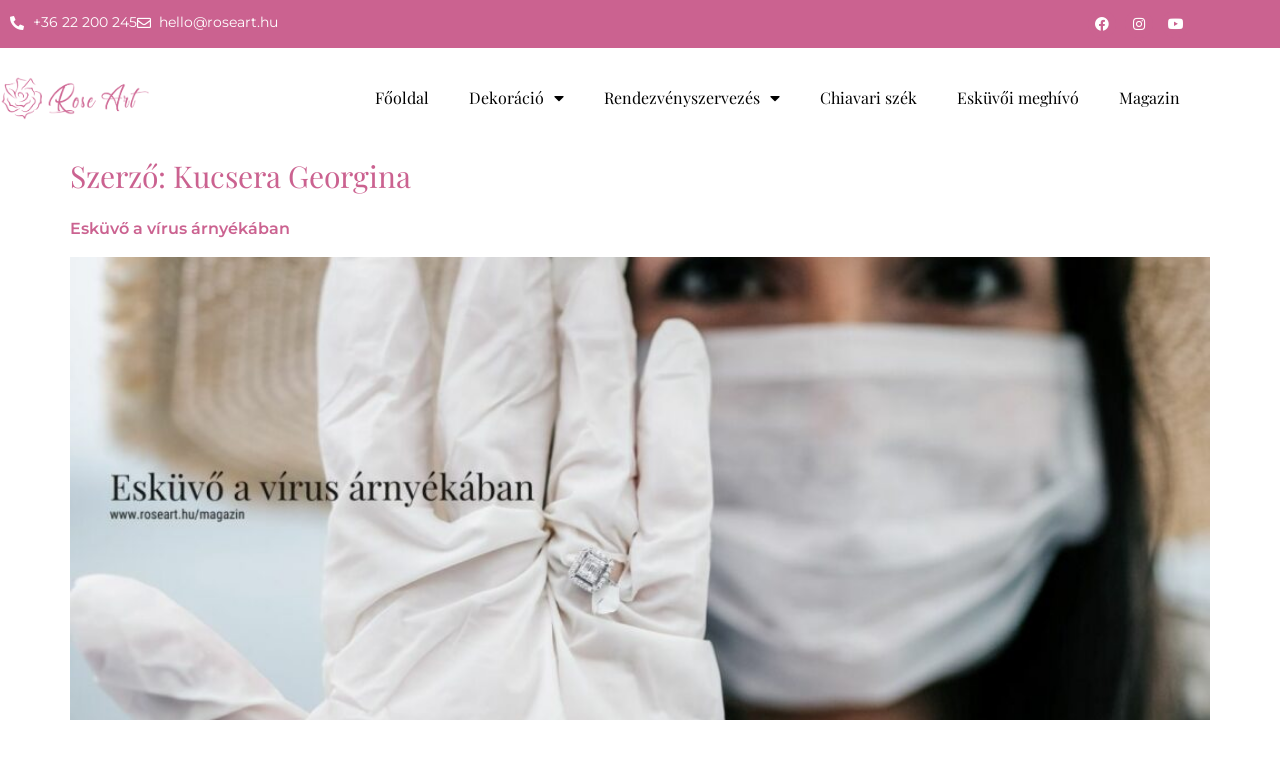

--- FILE ---
content_type: text/html; charset=UTF-8
request_url: https://roseart.hu/author/gina/
body_size: 15714
content:
<!DOCTYPE html>
<html lang="hu" prefix="og: https://ogp.me/ns#">
<head>
	<meta charset="UTF-8" />
	<meta name="viewport" content="width=device-width, initial-scale=1" />
	<link rel="profile" href="https://gmpg.org/xfn/11" />
	<link rel="pingback" href="https://roseart.hu/xmlrpc.php" />
	
<!-- Search Engine Optimization by Rank Math - https://rankmath.com/ -->
<title>Kucsera Georgina, Author at RoseArt Dekoráció</title>
<meta name="robots" content="follow, noindex"/>
<meta property="og:locale" content="hu_HU" />
<meta property="og:type" content="profile" />
<meta property="og:title" content="Kucsera Georgina, Author at RoseArt Dekoráció" />
<meta property="og:url" content="https://roseart.hu/author/gina/" />
<meta property="og:site_name" content="RoseArt Dekoráció" />
<meta property="og:image" content="https://roseart.hu/wp-content/uploads/2019/04/Chiavari-Szek-Berles-6-1024x905.jpg" />
<meta property="og:image:secure_url" content="https://roseart.hu/wp-content/uploads/2019/04/Chiavari-Szek-Berles-6-1024x905.jpg" />
<meta property="og:image:width" content="800" />
<meta property="og:image:height" content="707" />
<meta property="og:image:alt" content="Chiavari Szék Bérlés" />
<meta property="og:image:type" content="image/jpeg" />
<meta name="twitter:card" content="summary_large_image" />
<meta name="twitter:title" content="Kucsera Georgina, Author at RoseArt Dekoráció" />
<meta name="twitter:image" content="https://roseart.hu/wp-content/uploads/2019/04/Chiavari-Szek-Berles-6-1024x905.jpg" />
<meta name="twitter:label1" content="Név" />
<meta name="twitter:data1" content="Kucsera Georgina" />
<meta name="twitter:label2" content="Bejegyzések" />
<meta name="twitter:data2" content="14" />
<script type="application/ld+json" class="rank-math-schema">{"@context":"https://schema.org","@graph":[{"@type":"Person","@id":"https://roseart.hu/#person","name":"Kucsera Georgina","image":{"@type":"ImageObject","@id":"https://roseart.hu/#logo","url":"https://roseart.hu/wp-content/uploads/2019/02/cropped-roseartlogo.png","contentUrl":"https://roseart.hu/wp-content/uploads/2019/02/cropped-roseartlogo.png","caption":"Kucsera Georgina","inLanguage":"hu","width":"291","height":"84"}},{"@type":"WebSite","@id":"https://roseart.hu/#website","url":"https://roseart.hu","name":"Kucsera Georgina","publisher":{"@id":"https://roseart.hu/#person"},"inLanguage":"hu"},{"@type":"ProfilePage","@id":"https://roseart.hu/author/gina/#webpage","url":"https://roseart.hu/author/gina/","name":"Kucsera Georgina, Author at RoseArt Dekor\u00e1ci\u00f3","isPartOf":{"@id":"https://roseart.hu/#website"},"inLanguage":"hu"},{"@type":"Person","@id":"https://roseart.hu/author/gina/","name":"Kucsera Georgina","url":"https://roseart.hu/author/gina/","image":{"@type":"ImageObject","@id":"https://secure.gravatar.com/avatar/0be6c66ce5a13cb2dddb15e3e85a44b526b5ca01a9605f76a7e3a25ad2c994fe?s=96&amp;d=mm&amp;r=g","url":"https://secure.gravatar.com/avatar/0be6c66ce5a13cb2dddb15e3e85a44b526b5ca01a9605f76a7e3a25ad2c994fe?s=96&amp;d=mm&amp;r=g","caption":"Kucsera Georgina","inLanguage":"hu"},"mainEntityOfPage":{"@id":"https://roseart.hu/author/gina/#webpage"}}]}</script>
<!-- /Rank Math WordPress SEO plugin -->

<link rel='dns-prefetch' href='//www.googletagmanager.com' />
<link rel="alternate" type="application/rss+xml" title="RoseArt Dekoráció &raquo; hírcsatorna" href="https://roseart.hu/feed/" />
<link rel="alternate" type="application/rss+xml" title="RoseArt Dekoráció &raquo; hozzászólás hírcsatorna" href="https://roseart.hu/comments/feed/" />
<link rel="alternate" type="application/rss+xml" title="RoseArt Dekoráció &raquo; Szerző: Kucsera Georgina hírcsatorna" href="https://roseart.hu/author/gina/feed/" />
<style id='wp-img-auto-sizes-contain-inline-css'>
img:is([sizes=auto i],[sizes^="auto," i]){contain-intrinsic-size:3000px 1500px}
/*# sourceURL=wp-img-auto-sizes-contain-inline-css */
</style>
<link rel='stylesheet' id='hfe-widgets-style-css' href='https://roseart.hu/wp-content/plugins/header-footer-elementor/inc/widgets-css/frontend.css?ver=2.8.2' media='all' />
<style id='wp-emoji-styles-inline-css'>

	img.wp-smiley, img.emoji {
		display: inline !important;
		border: none !important;
		box-shadow: none !important;
		height: 1em !important;
		width: 1em !important;
		margin: 0 0.07em !important;
		vertical-align: -0.1em !important;
		background: none !important;
		padding: 0 !important;
	}
/*# sourceURL=wp-emoji-styles-inline-css */
</style>
<link rel='stylesheet' id='wp-block-library-css' href='https://roseart.hu/wp-includes/css/dist/block-library/style.min.css?ver=6.9' media='all' />
<style id='classic-theme-styles-inline-css'>
/*! This file is auto-generated */
.wp-block-button__link{color:#fff;background-color:#32373c;border-radius:9999px;box-shadow:none;text-decoration:none;padding:calc(.667em + 2px) calc(1.333em + 2px);font-size:1.125em}.wp-block-file__button{background:#32373c;color:#fff;text-decoration:none}
/*# sourceURL=/wp-includes/css/classic-themes.min.css */
</style>
<style id='global-styles-inline-css'>
:root{--wp--preset--aspect-ratio--square: 1;--wp--preset--aspect-ratio--4-3: 4/3;--wp--preset--aspect-ratio--3-4: 3/4;--wp--preset--aspect-ratio--3-2: 3/2;--wp--preset--aspect-ratio--2-3: 2/3;--wp--preset--aspect-ratio--16-9: 16/9;--wp--preset--aspect-ratio--9-16: 9/16;--wp--preset--color--black: #000000;--wp--preset--color--cyan-bluish-gray: #abb8c3;--wp--preset--color--white: #ffffff;--wp--preset--color--pale-pink: #f78da7;--wp--preset--color--vivid-red: #cf2e2e;--wp--preset--color--luminous-vivid-orange: #ff6900;--wp--preset--color--luminous-vivid-amber: #fcb900;--wp--preset--color--light-green-cyan: #7bdcb5;--wp--preset--color--vivid-green-cyan: #00d084;--wp--preset--color--pale-cyan-blue: #8ed1fc;--wp--preset--color--vivid-cyan-blue: #0693e3;--wp--preset--color--vivid-purple: #9b51e0;--wp--preset--gradient--vivid-cyan-blue-to-vivid-purple: linear-gradient(135deg,rgb(6,147,227) 0%,rgb(155,81,224) 100%);--wp--preset--gradient--light-green-cyan-to-vivid-green-cyan: linear-gradient(135deg,rgb(122,220,180) 0%,rgb(0,208,130) 100%);--wp--preset--gradient--luminous-vivid-amber-to-luminous-vivid-orange: linear-gradient(135deg,rgb(252,185,0) 0%,rgb(255,105,0) 100%);--wp--preset--gradient--luminous-vivid-orange-to-vivid-red: linear-gradient(135deg,rgb(255,105,0) 0%,rgb(207,46,46) 100%);--wp--preset--gradient--very-light-gray-to-cyan-bluish-gray: linear-gradient(135deg,rgb(238,238,238) 0%,rgb(169,184,195) 100%);--wp--preset--gradient--cool-to-warm-spectrum: linear-gradient(135deg,rgb(74,234,220) 0%,rgb(151,120,209) 20%,rgb(207,42,186) 40%,rgb(238,44,130) 60%,rgb(251,105,98) 80%,rgb(254,248,76) 100%);--wp--preset--gradient--blush-light-purple: linear-gradient(135deg,rgb(255,206,236) 0%,rgb(152,150,240) 100%);--wp--preset--gradient--blush-bordeaux: linear-gradient(135deg,rgb(254,205,165) 0%,rgb(254,45,45) 50%,rgb(107,0,62) 100%);--wp--preset--gradient--luminous-dusk: linear-gradient(135deg,rgb(255,203,112) 0%,rgb(199,81,192) 50%,rgb(65,88,208) 100%);--wp--preset--gradient--pale-ocean: linear-gradient(135deg,rgb(255,245,203) 0%,rgb(182,227,212) 50%,rgb(51,167,181) 100%);--wp--preset--gradient--electric-grass: linear-gradient(135deg,rgb(202,248,128) 0%,rgb(113,206,126) 100%);--wp--preset--gradient--midnight: linear-gradient(135deg,rgb(2,3,129) 0%,rgb(40,116,252) 100%);--wp--preset--font-size--small: 13px;--wp--preset--font-size--medium: 20px;--wp--preset--font-size--large: 36px;--wp--preset--font-size--x-large: 42px;--wp--preset--spacing--20: 0.44rem;--wp--preset--spacing--30: 0.67rem;--wp--preset--spacing--40: 1rem;--wp--preset--spacing--50: 1.5rem;--wp--preset--spacing--60: 2.25rem;--wp--preset--spacing--70: 3.38rem;--wp--preset--spacing--80: 5.06rem;--wp--preset--shadow--natural: 6px 6px 9px rgba(0, 0, 0, 0.2);--wp--preset--shadow--deep: 12px 12px 50px rgba(0, 0, 0, 0.4);--wp--preset--shadow--sharp: 6px 6px 0px rgba(0, 0, 0, 0.2);--wp--preset--shadow--outlined: 6px 6px 0px -3px rgb(255, 255, 255), 6px 6px rgb(0, 0, 0);--wp--preset--shadow--crisp: 6px 6px 0px rgb(0, 0, 0);}:where(.is-layout-flex){gap: 0.5em;}:where(.is-layout-grid){gap: 0.5em;}body .is-layout-flex{display: flex;}.is-layout-flex{flex-wrap: wrap;align-items: center;}.is-layout-flex > :is(*, div){margin: 0;}body .is-layout-grid{display: grid;}.is-layout-grid > :is(*, div){margin: 0;}:where(.wp-block-columns.is-layout-flex){gap: 2em;}:where(.wp-block-columns.is-layout-grid){gap: 2em;}:where(.wp-block-post-template.is-layout-flex){gap: 1.25em;}:where(.wp-block-post-template.is-layout-grid){gap: 1.25em;}.has-black-color{color: var(--wp--preset--color--black) !important;}.has-cyan-bluish-gray-color{color: var(--wp--preset--color--cyan-bluish-gray) !important;}.has-white-color{color: var(--wp--preset--color--white) !important;}.has-pale-pink-color{color: var(--wp--preset--color--pale-pink) !important;}.has-vivid-red-color{color: var(--wp--preset--color--vivid-red) !important;}.has-luminous-vivid-orange-color{color: var(--wp--preset--color--luminous-vivid-orange) !important;}.has-luminous-vivid-amber-color{color: var(--wp--preset--color--luminous-vivid-amber) !important;}.has-light-green-cyan-color{color: var(--wp--preset--color--light-green-cyan) !important;}.has-vivid-green-cyan-color{color: var(--wp--preset--color--vivid-green-cyan) !important;}.has-pale-cyan-blue-color{color: var(--wp--preset--color--pale-cyan-blue) !important;}.has-vivid-cyan-blue-color{color: var(--wp--preset--color--vivid-cyan-blue) !important;}.has-vivid-purple-color{color: var(--wp--preset--color--vivid-purple) !important;}.has-black-background-color{background-color: var(--wp--preset--color--black) !important;}.has-cyan-bluish-gray-background-color{background-color: var(--wp--preset--color--cyan-bluish-gray) !important;}.has-white-background-color{background-color: var(--wp--preset--color--white) !important;}.has-pale-pink-background-color{background-color: var(--wp--preset--color--pale-pink) !important;}.has-vivid-red-background-color{background-color: var(--wp--preset--color--vivid-red) !important;}.has-luminous-vivid-orange-background-color{background-color: var(--wp--preset--color--luminous-vivid-orange) !important;}.has-luminous-vivid-amber-background-color{background-color: var(--wp--preset--color--luminous-vivid-amber) !important;}.has-light-green-cyan-background-color{background-color: var(--wp--preset--color--light-green-cyan) !important;}.has-vivid-green-cyan-background-color{background-color: var(--wp--preset--color--vivid-green-cyan) !important;}.has-pale-cyan-blue-background-color{background-color: var(--wp--preset--color--pale-cyan-blue) !important;}.has-vivid-cyan-blue-background-color{background-color: var(--wp--preset--color--vivid-cyan-blue) !important;}.has-vivid-purple-background-color{background-color: var(--wp--preset--color--vivid-purple) !important;}.has-black-border-color{border-color: var(--wp--preset--color--black) !important;}.has-cyan-bluish-gray-border-color{border-color: var(--wp--preset--color--cyan-bluish-gray) !important;}.has-white-border-color{border-color: var(--wp--preset--color--white) !important;}.has-pale-pink-border-color{border-color: var(--wp--preset--color--pale-pink) !important;}.has-vivid-red-border-color{border-color: var(--wp--preset--color--vivid-red) !important;}.has-luminous-vivid-orange-border-color{border-color: var(--wp--preset--color--luminous-vivid-orange) !important;}.has-luminous-vivid-amber-border-color{border-color: var(--wp--preset--color--luminous-vivid-amber) !important;}.has-light-green-cyan-border-color{border-color: var(--wp--preset--color--light-green-cyan) !important;}.has-vivid-green-cyan-border-color{border-color: var(--wp--preset--color--vivid-green-cyan) !important;}.has-pale-cyan-blue-border-color{border-color: var(--wp--preset--color--pale-cyan-blue) !important;}.has-vivid-cyan-blue-border-color{border-color: var(--wp--preset--color--vivid-cyan-blue) !important;}.has-vivid-purple-border-color{border-color: var(--wp--preset--color--vivid-purple) !important;}.has-vivid-cyan-blue-to-vivid-purple-gradient-background{background: var(--wp--preset--gradient--vivid-cyan-blue-to-vivid-purple) !important;}.has-light-green-cyan-to-vivid-green-cyan-gradient-background{background: var(--wp--preset--gradient--light-green-cyan-to-vivid-green-cyan) !important;}.has-luminous-vivid-amber-to-luminous-vivid-orange-gradient-background{background: var(--wp--preset--gradient--luminous-vivid-amber-to-luminous-vivid-orange) !important;}.has-luminous-vivid-orange-to-vivid-red-gradient-background{background: var(--wp--preset--gradient--luminous-vivid-orange-to-vivid-red) !important;}.has-very-light-gray-to-cyan-bluish-gray-gradient-background{background: var(--wp--preset--gradient--very-light-gray-to-cyan-bluish-gray) !important;}.has-cool-to-warm-spectrum-gradient-background{background: var(--wp--preset--gradient--cool-to-warm-spectrum) !important;}.has-blush-light-purple-gradient-background{background: var(--wp--preset--gradient--blush-light-purple) !important;}.has-blush-bordeaux-gradient-background{background: var(--wp--preset--gradient--blush-bordeaux) !important;}.has-luminous-dusk-gradient-background{background: var(--wp--preset--gradient--luminous-dusk) !important;}.has-pale-ocean-gradient-background{background: var(--wp--preset--gradient--pale-ocean) !important;}.has-electric-grass-gradient-background{background: var(--wp--preset--gradient--electric-grass) !important;}.has-midnight-gradient-background{background: var(--wp--preset--gradient--midnight) !important;}.has-small-font-size{font-size: var(--wp--preset--font-size--small) !important;}.has-medium-font-size{font-size: var(--wp--preset--font-size--medium) !important;}.has-large-font-size{font-size: var(--wp--preset--font-size--large) !important;}.has-x-large-font-size{font-size: var(--wp--preset--font-size--x-large) !important;}
:where(.wp-block-post-template.is-layout-flex){gap: 1.25em;}:where(.wp-block-post-template.is-layout-grid){gap: 1.25em;}
:where(.wp-block-term-template.is-layout-flex){gap: 1.25em;}:where(.wp-block-term-template.is-layout-grid){gap: 1.25em;}
:where(.wp-block-columns.is-layout-flex){gap: 2em;}:where(.wp-block-columns.is-layout-grid){gap: 2em;}
:root :where(.wp-block-pullquote){font-size: 1.5em;line-height: 1.6;}
/*# sourceURL=global-styles-inline-css */
</style>
<link rel='stylesheet' id='hfe-style-css' href='https://roseart.hu/wp-content/plugins/header-footer-elementor/assets/css/header-footer-elementor.css?ver=2.8.2' media='all' />
<link rel='stylesheet' id='elementor-icons-css' href='https://roseart.hu/wp-content/plugins/elementor/assets/lib/eicons/css/elementor-icons.min.css?ver=5.46.0' media='all' />
<link rel='stylesheet' id='elementor-frontend-css' href='https://roseart.hu/wp-content/plugins/elementor/assets/css/frontend.min.css?ver=3.34.4' media='all' />
<link rel='stylesheet' id='elementor-post-999-css' href='https://roseart.hu/wp-content/uploads/elementor/css/post-999.css?ver=1769762036' media='all' />
<link rel='stylesheet' id='font-awesome-5-all-css' href='https://roseart.hu/wp-content/plugins/elementor/assets/lib/font-awesome/css/all.min.css?ver=3.34.4' media='all' />
<link rel='stylesheet' id='font-awesome-4-shim-css' href='https://roseart.hu/wp-content/plugins/elementor/assets/lib/font-awesome/css/v4-shims.min.css?ver=3.34.4' media='all' />
<link rel='stylesheet' id='elementor-post-1108-css' href='https://roseart.hu/wp-content/uploads/elementor/css/post-1108.css?ver=1769762036' media='all' />
<link rel='stylesheet' id='elementor-post-1120-css' href='https://roseart.hu/wp-content/uploads/elementor/css/post-1120.css?ver=1769762037' media='all' />
<link rel='stylesheet' id='hello-elementor-css' href='https://roseart.hu/wp-content/themes/hello-elementor/style.min.css?ver=3.1.1' media='all' />
<link rel='stylesheet' id='hello-elementor-theme-style-css' href='https://roseart.hu/wp-content/themes/hello-elementor/theme.min.css?ver=3.1.1' media='all' />
<link rel='stylesheet' id='hello-elementor-header-footer-css' href='https://roseart.hu/wp-content/themes/hello-elementor/header-footer.min.css?ver=3.1.1' media='all' />
<link rel='stylesheet' id='hfe-elementor-icons-css' href='https://roseart.hu/wp-content/plugins/elementor/assets/lib/eicons/css/elementor-icons.min.css?ver=5.34.0' media='all' />
<link rel='stylesheet' id='hfe-icons-list-css' href='https://roseart.hu/wp-content/plugins/elementor/assets/css/widget-icon-list.min.css?ver=3.24.3' media='all' />
<link rel='stylesheet' id='hfe-social-icons-css' href='https://roseart.hu/wp-content/plugins/elementor/assets/css/widget-social-icons.min.css?ver=3.24.0' media='all' />
<link rel='stylesheet' id='hfe-social-share-icons-brands-css' href='https://roseart.hu/wp-content/plugins/elementor/assets/lib/font-awesome/css/brands.css?ver=5.15.3' media='all' />
<link rel='stylesheet' id='hfe-social-share-icons-fontawesome-css' href='https://roseart.hu/wp-content/plugins/elementor/assets/lib/font-awesome/css/fontawesome.css?ver=5.15.3' media='all' />
<link rel='stylesheet' id='hfe-nav-menu-icons-css' href='https://roseart.hu/wp-content/plugins/elementor/assets/lib/font-awesome/css/solid.css?ver=5.15.3' media='all' />
<link rel='stylesheet' id='hfe-widget-blockquote-css' href='https://roseart.hu/wp-content/plugins/elementor-pro/assets/css/widget-blockquote.min.css?ver=3.25.0' media='all' />
<link rel='stylesheet' id='hfe-mega-menu-css' href='https://roseart.hu/wp-content/plugins/elementor-pro/assets/css/widget-mega-menu.min.css?ver=3.26.2' media='all' />
<link rel='stylesheet' id='hfe-nav-menu-widget-css' href='https://roseart.hu/wp-content/plugins/elementor-pro/assets/css/widget-nav-menu.min.css?ver=3.26.0' media='all' />
<link rel='stylesheet' id='elementor-gf-local-playfairdisplay-css' href='https://roseart.hu/wp-content/uploads/elementor/google-fonts/css/playfairdisplay.css?ver=1742243985' media='all' />
<link rel='stylesheet' id='elementor-gf-local-montserrat-css' href='https://roseart.hu/wp-content/uploads/elementor/google-fonts/css/montserrat.css?ver=1742243990' media='all' />
<link rel='stylesheet' id='elementor-icons-shared-0-css' href='https://roseart.hu/wp-content/plugins/elementor/assets/lib/font-awesome/css/fontawesome.min.css?ver=5.15.3' media='all' />
<link rel='stylesheet' id='elementor-icons-fa-solid-css' href='https://roseart.hu/wp-content/plugins/elementor/assets/lib/font-awesome/css/solid.min.css?ver=5.15.3' media='all' />
<link rel='stylesheet' id='elementor-icons-fa-regular-css' href='https://roseart.hu/wp-content/plugins/elementor/assets/lib/font-awesome/css/regular.min.css?ver=5.15.3' media='all' />
<link rel='stylesheet' id='elementor-icons-fa-brands-css' href='https://roseart.hu/wp-content/plugins/elementor/assets/lib/font-awesome/css/brands.min.css?ver=5.15.3' media='all' />
<script src="https://roseart.hu/wp-content/plugins/elementor/assets/lib/font-awesome/js/v4-shims.min.js?ver=3.34.4" id="font-awesome-4-shim-js"></script>
<script src="https://roseart.hu/wp-includes/js/jquery/jquery.min.js?ver=3.7.1" id="jquery-core-js"></script>
<script src="https://roseart.hu/wp-includes/js/jquery/jquery-migrate.min.js?ver=3.4.1" id="jquery-migrate-js"></script>
<script id="jquery-js-after">
!function($){"use strict";$(document).ready(function(){$(this).scrollTop()>100&&$(".hfe-scroll-to-top-wrap").removeClass("hfe-scroll-to-top-hide"),$(window).scroll(function(){$(this).scrollTop()<100?$(".hfe-scroll-to-top-wrap").fadeOut(300):$(".hfe-scroll-to-top-wrap").fadeIn(300)}),$(".hfe-scroll-to-top-wrap").on("click",function(){$("html, body").animate({scrollTop:0},300);return!1})})}(jQuery);
!function($){'use strict';$(document).ready(function(){var bar=$('.hfe-reading-progress-bar');if(!bar.length)return;$(window).on('scroll',function(){var s=$(window).scrollTop(),d=$(document).height()-$(window).height(),p=d? s/d*100:0;bar.css('width',p+'%')});});}(jQuery);
//# sourceURL=jquery-js-after
</script>

<!-- Google tag (gtag.js) snippet added by Site Kit -->
<!-- Google Analytics snippet added by Site Kit -->
<script src="https://www.googletagmanager.com/gtag/js?id=G-RHFP3F0YXJ" id="google_gtagjs-js" async></script>
<script id="google_gtagjs-js-after">
window.dataLayer = window.dataLayer || [];function gtag(){dataLayer.push(arguments);}
gtag("set","linker",{"domains":["roseart.hu"]});
gtag("js", new Date());
gtag("set", "developer_id.dZTNiMT", true);
gtag("config", "G-RHFP3F0YXJ");
//# sourceURL=google_gtagjs-js-after
</script>
<link rel="https://api.w.org/" href="https://roseart.hu/wp-json/" /><link rel="alternate" title="JSON" type="application/json" href="https://roseart.hu/wp-json/wp/v2/users/1" /><link rel="EditURI" type="application/rsd+xml" title="RSD" href="https://roseart.hu/xmlrpc.php?rsd" />
<meta name="generator" content="WordPress 6.9" />
<meta name="generator" content="Site Kit by Google 1.171.0" /><meta name="generator" content="Elementor 3.34.4; features: additional_custom_breakpoints; settings: css_print_method-external, google_font-enabled, font_display-auto">
			<style>
				.e-con.e-parent:nth-of-type(n+4):not(.e-lazyloaded):not(.e-no-lazyload),
				.e-con.e-parent:nth-of-type(n+4):not(.e-lazyloaded):not(.e-no-lazyload) * {
					background-image: none !important;
				}
				@media screen and (max-height: 1024px) {
					.e-con.e-parent:nth-of-type(n+3):not(.e-lazyloaded):not(.e-no-lazyload),
					.e-con.e-parent:nth-of-type(n+3):not(.e-lazyloaded):not(.e-no-lazyload) * {
						background-image: none !important;
					}
				}
				@media screen and (max-height: 640px) {
					.e-con.e-parent:nth-of-type(n+2):not(.e-lazyloaded):not(.e-no-lazyload),
					.e-con.e-parent:nth-of-type(n+2):not(.e-lazyloaded):not(.e-no-lazyload) * {
						background-image: none !important;
					}
				}
			</style>
			
<!-- Google Tag Manager snippet added by Site Kit -->
<script>
			( function( w, d, s, l, i ) {
				w[l] = w[l] || [];
				w[l].push( {'gtm.start': new Date().getTime(), event: 'gtm.js'} );
				var f = d.getElementsByTagName( s )[0],
					j = d.createElement( s ), dl = l != 'dataLayer' ? '&l=' + l : '';
				j.async = true;
				j.src = 'https://www.googletagmanager.com/gtm.js?id=' + i + dl;
				f.parentNode.insertBefore( j, f );
			} )( window, document, 'script', 'dataLayer', 'GTM-W3NTCRG' );
			
</script>

<!-- End Google Tag Manager snippet added by Site Kit -->
<link rel="icon" href="https://roseart.hu/wp-content/uploads/2019/01/cropped-logo-32x32.png" sizes="32x32" />
<link rel="icon" href="https://roseart.hu/wp-content/uploads/2019/01/cropped-logo-192x192.png" sizes="192x192" />
<link rel="apple-touch-icon" href="https://roseart.hu/wp-content/uploads/2019/01/cropped-logo-180x180.png" />
<meta name="msapplication-TileImage" content="https://roseart.hu/wp-content/uploads/2019/01/cropped-logo-270x270.png" />
</head>

<body data-rsssl=1 class="archive author author-gina author-1 wp-custom-logo wp-theme-hello-elementor ehf-header ehf-footer ehf-template-hello-elementor ehf-stylesheet-hello-elementor esm-default elementor-default elementor-kit-999">
		<!-- Google Tag Manager (noscript) snippet added by Site Kit -->
		<noscript>
			<iframe src="https://www.googletagmanager.com/ns.html?id=GTM-W3NTCRG" height="0" width="0" style="display:none;visibility:hidden"></iframe>
		</noscript>
		<!-- End Google Tag Manager (noscript) snippet added by Site Kit -->
		<div id="page" class="hfeed site">

		<header id="masthead" itemscope="itemscope" itemtype="https://schema.org/WPHeader">
			<p class="main-title bhf-hidden" itemprop="headline"><a href="https://roseart.hu" title="RoseArt Dekoráció" rel="home">RoseArt Dekoráció</a></p>
					<div data-elementor-type="wp-post" data-elementor-id="1108" class="elementor elementor-1108" data-elementor-post-type="elementor-hf">
						<section class="elementor-section elementor-top-section elementor-element elementor-element-5b4e5b2 elementor-section-boxed elementor-section-height-default elementor-section-height-default" data-id="5b4e5b2" data-element_type="section" data-settings="{&quot;background_background&quot;:&quot;classic&quot;}">
						<div class="elementor-container elementor-column-gap-default">
					<div class="elementor-column elementor-col-50 elementor-top-column elementor-element elementor-element-518c1c0" data-id="518c1c0" data-element_type="column">
			<div class="elementor-widget-wrap elementor-element-populated">
						<div class="elementor-element elementor-element-5849f1a elementor-icon-list--layout-inline elementor-mobile-align-center elementor-list-item-link-full_width elementor-widget elementor-widget-icon-list" data-id="5849f1a" data-element_type="widget" data-widget_type="icon-list.default">
				<div class="elementor-widget-container">
							<ul class="elementor-icon-list-items elementor-inline-items">
							<li class="elementor-icon-list-item elementor-inline-item">
											<a href="tel:0622200245">

												<span class="elementor-icon-list-icon">
							<i aria-hidden="true" class="fas fa-phone-alt"></i>						</span>
										<span class="elementor-icon-list-text">+36 22 200 245</span>
											</a>
									</li>
								<li class="elementor-icon-list-item elementor-inline-item">
											<a href="mailto:hello@roseart.hu">

												<span class="elementor-icon-list-icon">
							<i aria-hidden="true" class="far fa-envelope"></i>						</span>
										<span class="elementor-icon-list-text">hello@roseart.hu</span>
											</a>
									</li>
						</ul>
						</div>
				</div>
					</div>
		</div>
				<div class="elementor-column elementor-col-50 elementor-top-column elementor-element elementor-element-acf0b15" data-id="acf0b15" data-element_type="column">
			<div class="elementor-widget-wrap elementor-element-populated">
						<div class="elementor-element elementor-element-df14de9 elementor-shape-circle e-grid-align-right e-grid-align-mobile-center elementor-grid-0 elementor-widget elementor-widget-social-icons" data-id="df14de9" data-element_type="widget" data-widget_type="social-icons.default">
				<div class="elementor-widget-container">
							<div class="elementor-social-icons-wrapper elementor-grid" role="list">
							<span class="elementor-grid-item" role="listitem">
					<a class="elementor-icon elementor-social-icon elementor-social-icon-facebook elementor-repeater-item-dc298a4" href="https://www.facebook.com/roseart.dekoracio" target="_blank">
						<span class="elementor-screen-only">Facebook</span>
						<i aria-hidden="true" class="fab fa-facebook"></i>					</a>
				</span>
							<span class="elementor-grid-item" role="listitem">
					<a class="elementor-icon elementor-social-icon elementor-social-icon-instagram elementor-repeater-item-8953ecb" href="https://www.instagram.com/roseart.dekoracio/" target="_blank">
						<span class="elementor-screen-only">Instagram</span>
						<i aria-hidden="true" class="fab fa-instagram"></i>					</a>
				</span>
							<span class="elementor-grid-item" role="listitem">
					<a class="elementor-icon elementor-social-icon elementor-social-icon-youtube elementor-repeater-item-3ce4c0f" href="https://www.youtube.com/playlist?list=PLkQS_AJ-6u6f9M8nMB3d3W4cgJOgXPNSa" target="_blank">
						<span class="elementor-screen-only">Youtube</span>
						<i aria-hidden="true" class="fab fa-youtube"></i>					</a>
				</span>
					</div>
						</div>
				</div>
					</div>
		</div>
					</div>
		</section>
				<header class="elementor-section elementor-top-section elementor-element elementor-element-5c33d411 elementor-section-content-middle elementor-section-height-min-height elementor-section-boxed elementor-section-height-default elementor-section-items-middle" data-id="5c33d411" data-element_type="section" data-settings="{&quot;background_background&quot;:&quot;classic&quot;}">
						<div class="elementor-container elementor-column-gap-no">
					<div class="elementor-column elementor-col-50 elementor-top-column elementor-element elementor-element-4e0a862b" data-id="4e0a862b" data-element_type="column">
			<div class="elementor-widget-wrap elementor-element-populated">
						<div class="elementor-element elementor-element-632319ac elementor-widget elementor-widget-theme-site-logo elementor-widget-image" data-id="632319ac" data-element_type="widget" data-widget_type="theme-site-logo.default">
				<div class="elementor-widget-container">
											<a href="https://roseart.hu">
			<img fetchpriority="high" width="725" height="209" src="https://roseart.hu/wp-content/uploads/2023/12/cropped-RoseArt-logo.png" class="attachment-full size-full wp-image-1639" alt="" srcset="https://roseart.hu/wp-content/uploads/2023/12/cropped-RoseArt-logo.png 725w, https://roseart.hu/wp-content/uploads/2023/12/cropped-RoseArt-logo-300x86.png 300w, https://roseart.hu/wp-content/uploads/2023/12/cropped-RoseArt-logo-150x43.png 150w" sizes="(max-width: 725px) 100vw, 725px" />				</a>
											</div>
				</div>
					</div>
		</div>
				<div class="elementor-column elementor-col-50 elementor-top-column elementor-element elementor-element-152bfb65" data-id="152bfb65" data-element_type="column">
			<div class="elementor-widget-wrap elementor-element-populated">
						<div class="elementor-element elementor-element-17328405 elementor-nav-menu__align-end elementor-nav-menu--stretch elementor-widget__width-initial elementor-nav-menu--dropdown-tablet elementor-nav-menu__text-align-aside elementor-nav-menu--toggle elementor-nav-menu--burger elementor-widget elementor-widget-nav-menu" data-id="17328405" data-element_type="widget" data-settings="{&quot;full_width&quot;:&quot;stretch&quot;,&quot;layout&quot;:&quot;horizontal&quot;,&quot;submenu_icon&quot;:{&quot;value&quot;:&quot;&lt;i class=\&quot;fas fa-caret-down\&quot; aria-hidden=\&quot;true\&quot;&gt;&lt;\/i&gt;&quot;,&quot;library&quot;:&quot;fa-solid&quot;},&quot;toggle&quot;:&quot;burger&quot;}" data-widget_type="nav-menu.default">
				<div class="elementor-widget-container">
								<nav aria-label="Menü" class="elementor-nav-menu--main elementor-nav-menu__container elementor-nav-menu--layout-horizontal e--pointer-underline e--animation-fade">
				<ul id="menu-1-17328405" class="elementor-nav-menu"><li class="menu-item menu-item-type-post_type menu-item-object-page menu-item-home menu-item-1179"><a href="https://roseart.hu/" class="elementor-item">Főoldal</a></li>
<li class="menu-item menu-item-type-custom menu-item-object-custom menu-item-has-children menu-item-1876"><a href="https://roseart.hu/dekoracio" class="elementor-item">Dekoráció</a>
<ul class="sub-menu elementor-nav-menu--dropdown">
	<li class="menu-item menu-item-type-post_type menu-item-object-page menu-item-1834"><a href="https://roseart.hu/eskuvoi-dekoracio/" class="elementor-sub-item">Esküvői Dekoráció</a></li>
	<li class="menu-item menu-item-type-post_type menu-item-object-page menu-item-1833"><a href="https://roseart.hu/rendezveny-dekoracio/" class="elementor-sub-item">Rendezvény dekoráció</a></li>
	<li class="menu-item menu-item-type-post_type menu-item-object-page menu-item-1832"><a href="https://roseart.hu/szuletesnapi-dekoracio/" class="elementor-sub-item">Születésnapi Dekoráció</a></li>
</ul>
</li>
<li class="menu-item menu-item-type-post_type menu-item-object-page menu-item-has-children menu-item-1945"><a href="https://roseart.hu/rendezvenyszervezes/" class="elementor-item">Rendezvényszervezés</a>
<ul class="sub-menu elementor-nav-menu--dropdown">
	<li class="menu-item menu-item-type-post_type menu-item-object-page menu-item-1947"><a href="https://roseart.hu/csaladi-rendezvenyszervezes/" class="elementor-sub-item">Családi Rendezvényszervezés</a></li>
	<li class="menu-item menu-item-type-post_type menu-item-object-page menu-item-1946"><a href="https://roseart.hu/ceges-rendezvenyszervezes/" class="elementor-sub-item">Céges Rendezvényszervezés</a></li>
</ul>
</li>
<li class="menu-item menu-item-type-post_type menu-item-object-page menu-item-917"><a href="https://roseart.hu/chiavari-szek-berles/" class="elementor-item">Chiavari szék</a></li>
<li class="menu-item menu-item-type-custom menu-item-object-custom menu-item-1372"><a href="https://design.hegyvari.com" class="elementor-item">Esküvői meghívó</a></li>
<li class="menu-item menu-item-type-post_type menu-item-object-page current_page_parent menu-item-434"><a href="https://roseart.hu/magazin/" class="elementor-item">Magazin</a></li>
</ul>			</nav>
					<div class="elementor-menu-toggle" role="button" tabindex="0" aria-label="Menü kapcsoló" aria-expanded="false">
			<i aria-hidden="true" role="presentation" class="elementor-menu-toggle__icon--open eicon-menu-bar"></i><i aria-hidden="true" role="presentation" class="elementor-menu-toggle__icon--close eicon-close"></i>		</div>
					<nav class="elementor-nav-menu--dropdown elementor-nav-menu__container" aria-hidden="true">
				<ul id="menu-2-17328405" class="elementor-nav-menu"><li class="menu-item menu-item-type-post_type menu-item-object-page menu-item-home menu-item-1179"><a href="https://roseart.hu/" class="elementor-item" tabindex="-1">Főoldal</a></li>
<li class="menu-item menu-item-type-custom menu-item-object-custom menu-item-has-children menu-item-1876"><a href="https://roseart.hu/dekoracio" class="elementor-item" tabindex="-1">Dekoráció</a>
<ul class="sub-menu elementor-nav-menu--dropdown">
	<li class="menu-item menu-item-type-post_type menu-item-object-page menu-item-1834"><a href="https://roseart.hu/eskuvoi-dekoracio/" class="elementor-sub-item" tabindex="-1">Esküvői Dekoráció</a></li>
	<li class="menu-item menu-item-type-post_type menu-item-object-page menu-item-1833"><a href="https://roseart.hu/rendezveny-dekoracio/" class="elementor-sub-item" tabindex="-1">Rendezvény dekoráció</a></li>
	<li class="menu-item menu-item-type-post_type menu-item-object-page menu-item-1832"><a href="https://roseart.hu/szuletesnapi-dekoracio/" class="elementor-sub-item" tabindex="-1">Születésnapi Dekoráció</a></li>
</ul>
</li>
<li class="menu-item menu-item-type-post_type menu-item-object-page menu-item-has-children menu-item-1945"><a href="https://roseart.hu/rendezvenyszervezes/" class="elementor-item" tabindex="-1">Rendezvényszervezés</a>
<ul class="sub-menu elementor-nav-menu--dropdown">
	<li class="menu-item menu-item-type-post_type menu-item-object-page menu-item-1947"><a href="https://roseart.hu/csaladi-rendezvenyszervezes/" class="elementor-sub-item" tabindex="-1">Családi Rendezvényszervezés</a></li>
	<li class="menu-item menu-item-type-post_type menu-item-object-page menu-item-1946"><a href="https://roseart.hu/ceges-rendezvenyszervezes/" class="elementor-sub-item" tabindex="-1">Céges Rendezvényszervezés</a></li>
</ul>
</li>
<li class="menu-item menu-item-type-post_type menu-item-object-page menu-item-917"><a href="https://roseart.hu/chiavari-szek-berles/" class="elementor-item" tabindex="-1">Chiavari szék</a></li>
<li class="menu-item menu-item-type-custom menu-item-object-custom menu-item-1372"><a href="https://design.hegyvari.com" class="elementor-item" tabindex="-1">Esküvői meghívó</a></li>
<li class="menu-item menu-item-type-post_type menu-item-object-page current_page_parent menu-item-434"><a href="https://roseart.hu/magazin/" class="elementor-item" tabindex="-1">Magazin</a></li>
</ul>			</nav>
						</div>
				</div>
					</div>
		</div>
					</div>
		</header>
				</div>
				</header>

	<main id="content" class="site-main">

			<div class="page-header">
			<h1 class="entry-title">Szerző: <span>Kucsera Georgina</span></h1>		</div>
	
	<div class="page-content">
					<article class="post">
				<h2 class="entry-title"><a href="https://roseart.hu/2020/11/29/eskuvo-a-virus-arnyekaban/">Esküvő a vírus árnyékában</a></h2><a href="https://roseart.hu/2020/11/29/eskuvo-a-virus-arnyekaban/"><img width="800" height="385" src="https://roseart.hu/wp-content/uploads/2020/11/Eskuvo-a-virus-arnyekaban-RoseArt-1024x493.jpg" class="attachment-large size-large wp-post-image" alt="Esküvő a vírus árnyékában RoseArt Dekoráció" decoding="async" srcset="https://roseart.hu/wp-content/uploads/2020/11/Eskuvo-a-virus-arnyekaban-RoseArt-1024x493.jpg 1024w, https://roseart.hu/wp-content/uploads/2020/11/Eskuvo-a-virus-arnyekaban-RoseArt-300x144.jpg 300w, https://roseart.hu/wp-content/uploads/2020/11/Eskuvo-a-virus-arnyekaban-RoseArt-768x370.jpg 768w, https://roseart.hu/wp-content/uploads/2020/11/Eskuvo-a-virus-arnyekaban-RoseArt-150x72.jpg 150w, https://roseart.hu/wp-content/uploads/2020/11/Eskuvo-a-virus-arnyekaban-RoseArt.jpg 1350w" sizes="(max-width: 800px) 100vw, 800px" /></a><p>2020. Nem egy szokványos év, főleg az esküvők tekintetében. Csak kapkodjuk a fejünket az aktuális híreket figyelve, és ránk száll a bizonytalanság: Halasszuk el a nagy napot? Tartsuk meg kis családi körben? Jövőre jobb lesz, legyen inkább akkor?</p>
			</article>
					<article class="post">
				<h2 class="entry-title"><a href="https://roseart.hu/2020/09/25/szulinapi-meglepi-buli-amitol-igazan-utos-lesz/">Szülinapi meglepi buli – amitől igazán ütős lesz</a></h2><a href="https://roseart.hu/2020/09/25/szulinapi-meglepi-buli-amitol-igazan-utos-lesz/"><img width="800" height="419" src="https://roseart.hu/wp-content/uploads/2020/09/RoseArt-Szulinapi-meglepi-buli-WP-1024x536.png" class="attachment-large size-large wp-post-image" alt="RoseArt Szülinapi - meglepi buli" decoding="async" srcset="https://roseart.hu/wp-content/uploads/2020/09/RoseArt-Szulinapi-meglepi-buli-WP-1024x536.png 1024w, https://roseart.hu/wp-content/uploads/2020/09/RoseArt-Szulinapi-meglepi-buli-WP-300x157.png 300w, https://roseart.hu/wp-content/uploads/2020/09/RoseArt-Szulinapi-meglepi-buli-WP-768x402.png 768w, https://roseart.hu/wp-content/uploads/2020/09/RoseArt-Szulinapi-meglepi-buli-WP.png 1200w" sizes="(max-width: 800px) 100vw, 800px" /></a><p>Míg egyesek visszafogott családi születésnapról álmodnak, addig mások haveri körben képzelik el az eseményt, és legszívesebben kirúgnák a ház oldalát. Akármelyikről legyen szó, fel van adva a lecke a szervezőnek.</p>
			</article>
					<article class="post">
				<h2 class="entry-title"><a href="https://roseart.hu/2020/09/16/legenybucsu-avagy-mitol-doglik-a-volegeny/">Legénybúcsú – avagy mitől döglik a vőlegény</a></h2><a href="https://roseart.hu/2020/09/16/legenybucsu-avagy-mitol-doglik-a-volegeny/"><img loading="lazy" width="800" height="385" src="https://roseart.hu/wp-content/uploads/2020/09/Legenybucsu-–-avagy-mitol-doglik-a-volegeny-1024x493.jpg" class="attachment-large size-large wp-post-image" alt="Legénybúcsú – avagy mitől döglik a vőlegény" decoding="async" srcset="https://roseart.hu/wp-content/uploads/2020/09/Legenybucsu-–-avagy-mitol-doglik-a-volegeny-1024x493.jpg 1024w, https://roseart.hu/wp-content/uploads/2020/09/Legenybucsu-–-avagy-mitol-doglik-a-volegeny-300x144.jpg 300w, https://roseart.hu/wp-content/uploads/2020/09/Legenybucsu-–-avagy-mitol-doglik-a-volegeny-768x370.jpg 768w, https://roseart.hu/wp-content/uploads/2020/09/Legenybucsu-–-avagy-mitol-doglik-a-volegeny-1536x740.jpg 1536w, https://roseart.hu/wp-content/uploads/2020/09/Legenybucsu-–-avagy-mitol-doglik-a-volegeny-2048x986.jpg 2048w" sizes="(max-width: 800px) 100vw, 800px" /></a><p>A klasszikus felállás szerint a vőlegény tanújának a feladata a legénybúcsú megszervezése. De mi történik akkor, ha bizonytalanság miatt nem sikerül megugrania a feladatot, nincs egy jó ötlete, vagy kitör rajta a frász? Ezt a témát járom most körbe. Érdemes tovább olvasnod pláne, ha te is tanú vagy.</p>
			</article>
					<article class="post">
				<h2 class="entry-title"><a href="https://roseart.hu/2020/09/06/mitol-lesz-tokeletes-az-eskuvod/">Mitől lesz tökéletes az esküvő?</a></h2><a href="https://roseart.hu/2020/09/06/mitol-lesz-tokeletes-az-eskuvod/"><img loading="lazy" width="800" height="534" src="https://roseart.hu/wp-content/uploads/2020/08/Walzer-Panzió_chiavari-1-1024x684.jpg" class="attachment-large size-large wp-post-image" alt="" decoding="async" srcset="https://roseart.hu/wp-content/uploads/2020/08/Walzer-Panzió_chiavari-1-1024x684.jpg 1024w, https://roseart.hu/wp-content/uploads/2020/08/Walzer-Panzió_chiavari-1-300x200.jpg 300w, https://roseart.hu/wp-content/uploads/2020/08/Walzer-Panzió_chiavari-1-768x513.jpg 768w, https://roseart.hu/wp-content/uploads/2020/08/Walzer-Panzió_chiavari-1-1536x1025.jpg 1536w, https://roseart.hu/wp-content/uploads/2020/08/Walzer-Panzió_chiavari-1-2048x1367.jpg 2048w" sizes="(max-width: 800px) 100vw, 800px" /></a><p>Talán az eljegyzés okozta izgalmak vagy a közös jövőről szőtt ábrándok teszik, de mind megtapasztalják az előzetes tervezés nehézségeit. Míg egyesek örömmámorban úszva vetik bele magukat az esküvőszervezésbe, addig másokon kitörhet a családtagok és a barátok által sem enyhíthető ara-para. De ez így van jól.</p>
			</article>
					<article class="post">
				<h2 class="entry-title"><a href="https://roseart.hu/2019/02/01/uristen-eljegyeztek/">Úristen, eljegyeztek!</a></h2><a href="https://roseart.hu/2019/02/01/uristen-eljegyeztek/"><img loading="lazy" width="800" height="450" src="https://roseart.hu/wp-content/uploads/2019/02/Uristen-Eljegyeztek-1024x576.jpg" class="attachment-large size-large wp-post-image" alt="Úristen, eljegyeztek" decoding="async" srcset="https://roseart.hu/wp-content/uploads/2019/02/Uristen-Eljegyeztek-1024x576.jpg 1024w, https://roseart.hu/wp-content/uploads/2019/02/Uristen-Eljegyeztek-300x169.jpg 300w, https://roseart.hu/wp-content/uploads/2019/02/Uristen-Eljegyeztek-768x432.jpg 768w, https://roseart.hu/wp-content/uploads/2019/02/Uristen-Eljegyeztek.jpg 1224w" sizes="(max-width: 800px) 100vw, 800px" /></a><p>Először is engedd meg, hogy gratuláljak, másodsorban pedig üdvözöllek az esküvők világában! </p>
			</article>
					<article class="post">
				<h2 class="entry-title"><a href="https://roseart.hu/2019/01/08/miert-valasszunk-a-rendezvenyunkre-chiavari-szeket/">Miért válasszunk a rendezvényünkre chiavari széket?</a></h2><a href="https://roseart.hu/2019/01/08/miert-valasszunk-a-rendezvenyunkre-chiavari-szeket/"><img loading="lazy" width="800" height="450" src="https://roseart.hu/wp-content/uploads/2019/01/chiavari-szekberles-szekesfehervar-roseart-magazin-eskuvo-rendezveny-1024x576.jpg" class="attachment-large size-large wp-post-image" alt="" decoding="async" srcset="https://roseart.hu/wp-content/uploads/2019/01/chiavari-szekberles-szekesfehervar-roseart-magazin-eskuvo-rendezveny-1024x576.jpg 1024w, https://roseart.hu/wp-content/uploads/2019/01/chiavari-szekberles-szekesfehervar-roseart-magazin-eskuvo-rendezveny-300x169.jpg 300w, https://roseart.hu/wp-content/uploads/2019/01/chiavari-szekberles-szekesfehervar-roseart-magazin-eskuvo-rendezveny-768x432.jpg 768w, https://roseart.hu/wp-content/uploads/2019/01/chiavari-szekberles-szekesfehervar-roseart-magazin-eskuvo-rendezveny.jpg 1224w" sizes="(max-width: 800px) 100vw, 800px" /></a><p>Minden elfogultság nélkül állíthatom, hogy a Chiavari szék tökéletes választás esküvőre és rendezvényre egyaránt, függetlenül a stílustól vagy a témától.</p>
			</article>
					<article class="post">
				<h2 class="entry-title"><a href="https://roseart.hu/2019/01/07/xvii-szolnoki-eskuvo-kiallitas-aba-novak-agora-kulturalis-kozpont-2019-januar-13/">XVII. Szolnoki Esküvő kiállítás, Aba-Novák Agóra Kulturális Központ, 2019. január 13.</a></h2><a href="https://roseart.hu/2019/01/07/xvii-szolnoki-eskuvo-kiallitas-aba-novak-agora-kulturalis-kozpont-2019-januar-13/"><img loading="lazy" width="800" height="450" src="https://roseart.hu/wp-content/uploads/2019/01/XVII-szolnoki-eskuvo-kiallitas-roseart-1024x576.jpg" class="attachment-large size-large wp-post-image" alt="" decoding="async" srcset="https://roseart.hu/wp-content/uploads/2019/01/XVII-szolnoki-eskuvo-kiallitas-roseart-1024x576.jpg 1024w, https://roseart.hu/wp-content/uploads/2019/01/XVII-szolnoki-eskuvo-kiallitas-roseart-300x169.jpg 300w, https://roseart.hu/wp-content/uploads/2019/01/XVII-szolnoki-eskuvo-kiallitas-roseart-768x432.jpg 768w" sizes="(max-width: 800px) 100vw, 800px" /></a><p>Azon szerencsések közé tartozunk, akik folyamatosan keresik és nyitnak az újdonságok felé, akik szeretik tudásukat kipróbálni új területeken is. </p>
			</article>
					<article class="post">
				<h2 class="entry-title"><a href="https://roseart.hu/2019/01/06/szinek-az-eskuvon/">Színek az esküvőn</a></h2><a href="https://roseart.hu/2019/01/06/szinek-az-eskuvon/"><img loading="lazy" width="800" height="411" src="https://roseart.hu/wp-content/uploads/2019/01/szinek-az-eskuvon-roseart-1024x526.jpg" class="attachment-large size-large wp-post-image" alt="" decoding="async" srcset="https://roseart.hu/wp-content/uploads/2019/01/szinek-az-eskuvon-roseart-1024x526.jpg 1024w, https://roseart.hu/wp-content/uploads/2019/01/szinek-az-eskuvon-roseart-300x154.jpg 300w, https://roseart.hu/wp-content/uploads/2019/01/szinek-az-eskuvon-roseart-768x395.jpg 768w, https://roseart.hu/wp-content/uploads/2019/01/szinek-az-eskuvon-roseart.jpg 1557w" sizes="(max-width: 800px) 100vw, 800px" /></a><p>A szín a világ legizgalmasabb alapanyaga, hiszen mindannyiunkra hat, környezetünk a színek és a textúrák révén válik elbűvölően gyönyörű életterünkké.Ha egy színre gondolunk, nem biztos, hogy mindenkinek ugyanaz az árnyalat jelenik meg a képzeletében. </p>
			</article>
					<article class="post">
				<h2 class="entry-title"><a href="https://roseart.hu/2019/01/02/eskuvo-kiallitas-szekesfehervaron-a-novotel-hotel-2019-januar-12-13/">Esküvő kiállítás Székesfehérváron a Novotel Hotelben, 2019. Január 12-én és 13-án</a></h2><a href="https://roseart.hu/2019/01/02/eskuvo-kiallitas-szekesfehervaron-a-novotel-hotel-2019-januar-12-13/"><img loading="lazy" width="800" height="566" src="https://roseart.hu/wp-content/uploads/2019/01/RoseArt-eskuvo-kiallitas-novotel-szekesfehervar-2019-1024x724.jpg" class="attachment-large size-large wp-post-image" alt="" decoding="async" srcset="https://roseart.hu/wp-content/uploads/2019/01/RoseArt-eskuvo-kiallitas-novotel-szekesfehervar-2019-1024x724.jpg 1024w, https://roseart.hu/wp-content/uploads/2019/01/RoseArt-eskuvo-kiallitas-novotel-szekesfehervar-2019-300x212.jpg 300w, https://roseart.hu/wp-content/uploads/2019/01/RoseArt-eskuvo-kiallitas-novotel-szekesfehervar-2019-768x543.jpg 768w, https://roseart.hu/wp-content/uploads/2019/01/RoseArt-eskuvo-kiallitas-novotel-szekesfehervar-2019.jpg 1692w" sizes="(max-width: 800px) 100vw, 800px" /></a><p>Esküvői szolgáltatóként nagyon szeretjük a januári és februári időszakot, hiszen ekkor készülünk fel az idei évi esküvőkre. Ekkor számtalan kiállításon megjelenünk, bemutatva munkáinkat, és a szerintünk legújabb, legtrendibb esküvői irányzatokat. </p>
			</article>
					<article class="post">
				<h2 class="entry-title"><a href="https://roseart.hu/2018/12/13/teli-eskuvo-mar-ugy-vartunk/">Téli esküvő, már úgy vártunk</a></h2><a href="https://roseart.hu/2018/12/13/teli-eskuvo-mar-ugy-vartunk/"><img loading="lazy" width="712" height="304" src="https://roseart.hu/wp-content/uploads/2018/12/teli-eskuvo-mar-ugy-vartunk.jpg" class="attachment-large size-large wp-post-image" alt="" decoding="async" srcset="https://roseart.hu/wp-content/uploads/2018/12/teli-eskuvo-mar-ugy-vartunk.jpg 712w, https://roseart.hu/wp-content/uploads/2018/12/teli-eskuvo-mar-ugy-vartunk-300x128.jpg 300w" sizes="(max-width: 712px) 100vw, 712px" /></a><p>Hópelyhek, csillogás, finom prémek, szán, séta a hóesésben. Szinte mindenki látott már téli hangulatú esküvőiképeket, s ilyenkor egy pillanatra eljátszunk a gondolattal, mi lenne ha. De tulajdonképpen miért ne lehetne nekünk is télen az esküvőnk?</p>
			</article>
			</div>

			<nav class="pagination">
			<div class="nav-previous"></div>
			<div class="nav-next"><a href="https://roseart.hu/author/gina/page/2/" >Next <span class="meta-nav">&rarr;</span></a></div>
		</nav>
	
</main>

		<footer itemtype="https://schema.org/WPFooter" itemscope="itemscope" id="colophon" role="contentinfo">
			<div class='footer-width-fixer'>		<div data-elementor-type="wp-post" data-elementor-id="1120" class="elementor elementor-1120" data-elementor-post-type="elementor-hf">
						<section class="elementor-section elementor-top-section elementor-element elementor-element-4d5f4578 elementor-section-height-min-height elementor-section-items-stretch elementor-section-content-middle elementor-section-full_width elementor-section-height-default" data-id="4d5f4578" data-element_type="section">
						<div class="elementor-container elementor-column-gap-default">
					<div class="elementor-column elementor-col-50 elementor-top-column elementor-element elementor-element-4e78d53b" data-id="4e78d53b" data-element_type="column" data-settings="{&quot;background_background&quot;:&quot;slideshow&quot;,&quot;background_slideshow_gallery&quot;:[{&quot;id&quot;:1126,&quot;url&quot;:&quot;https:\/\/roseart.hu\/wp-content\/uploads\/2020\/09\/Echo-Etterem-Eskuvoi-Dekoracio-RoseArt-scaled.jpg&quot;}],&quot;background_slideshow_loop&quot;:&quot;yes&quot;,&quot;background_slideshow_slide_duration&quot;:5000,&quot;background_slideshow_slide_transition&quot;:&quot;fade&quot;,&quot;background_slideshow_transition_duration&quot;:500}">
			<div class="elementor-widget-wrap elementor-element-populated">
						<div class="elementor-element elementor-element-672a07c1 elementor-widget elementor-widget-spacer" data-id="672a07c1" data-element_type="widget" data-widget_type="spacer.default">
				<div class="elementor-widget-container">
							<div class="elementor-spacer">
			<div class="elementor-spacer-inner"></div>
		</div>
						</div>
				</div>
					</div>
		</div>
				<div class="elementor-column elementor-col-50 elementor-top-column elementor-element elementor-element-54fe2b2d" data-id="54fe2b2d" data-element_type="column" data-settings="{&quot;background_background&quot;:&quot;classic&quot;}">
			<div class="elementor-widget-wrap elementor-element-populated">
						<div class="elementor-element elementor-element-774900a7 elementor-widget elementor-widget-heading" data-id="774900a7" data-element_type="widget" data-widget_type="heading.default">
				<div class="elementor-widget-container">
					<h2 class="elementor-heading-title elementor-size-default">Legyen az esküvőd felejthetetlen élmény!</h2>				</div>
				</div>
				<div class="elementor-element elementor-element-21a1675e elementor-widget elementor-widget-text-editor" data-id="21a1675e" data-element_type="widget" data-widget_type="text-editor.default">
				<div class="elementor-widget-container">
									<p>Az e-mailben vagy telefonon adott árajánlat tájékoztató jellegű, nem jelent kötelezettségvállalást. Kérd ingyenes árajánlatunkat!</p>								</div>
				</div>
					</div>
		</div>
					</div>
		</section>
				<footer class="elementor-section elementor-top-section elementor-element elementor-element-4b826aa2 elementor-section-content-middle elementor-section-boxed elementor-section-height-default elementor-section-height-default" data-id="4b826aa2" data-element_type="section" data-settings="{&quot;background_background&quot;:&quot;classic&quot;}">
						<div class="elementor-container elementor-column-gap-default">
					<div class="elementor-column elementor-col-50 elementor-top-column elementor-element elementor-element-69fb1cd4" data-id="69fb1cd4" data-element_type="column" data-settings="{&quot;background_background&quot;:&quot;classic&quot;}">
			<div class="elementor-widget-wrap elementor-element-populated">
						<div class="elementor-element elementor-element-71e5ba82 elementor-widget elementor-widget-image" data-id="71e5ba82" data-element_type="widget" data-widget_type="image.default">
				<div class="elementor-widget-container">
																<a href="https://roseart.hu">
							<img loading="lazy" width="291" height="84" src="https://roseart.hu/wp-content/uploads/2019/02/roseartlogo.png" class="attachment-full size-full wp-image-620" alt="" />								</a>
															</div>
				</div>
					</div>
		</div>
				<div class="elementor-column elementor-col-50 elementor-top-column elementor-element elementor-element-809a21d" data-id="809a21d" data-element_type="column">
			<div class="elementor-widget-wrap elementor-element-populated">
						<div class="elementor-element elementor-element-e740bcb elementor-widget elementor-widget-text-editor" data-id="e740bcb" data-element_type="widget" data-widget_type="text-editor.default">
				<div class="elementor-widget-container">
									<p><strong>A RoseArt márkanév a RoseArt Korlátolt Felelősségű Társaság tulajdona.</strong> A honlapon lévő képek szerzői jogi védelem alatt állnak, ezért azok felhasználása tilos. A weboldal tartalma, beleértve a szövegeket, grafikákat, képeket, hangokat, videókat és animációkat, csak a RoseArt Kft. előzetes, írásos engedélyével használhatóak.</p><p><a href="https://roseart.hu/impresszum" target="_blank" rel="noopener">Impresszum</a>, <a href="https://roseart.hu/altalanos-szerzodesi-es-felhasznalasi-feltetelek/" target="_blank" rel="noopener">Általános Szerződési és Felhasználási Feltételek</a></p><p><strong>Cím: </strong>8000, Székesfehérvár, Bártfai utca 11.<br /><strong>Telefonszám:</strong> <a href="tel:0622200245">+36 22 200 245</a><br /><strong>E-mail:</strong> <a href="mailto:hello@roseart.hu">hello@roseart.hu</a></p>								</div>
				</div>
					</div>
		</div>
					</div>
		</footer>
				<section class="elementor-section elementor-top-section elementor-element elementor-element-0dde077 elementor-section-boxed elementor-section-height-default elementor-section-height-default" data-id="0dde077" data-element_type="section" data-settings="{&quot;background_background&quot;:&quot;classic&quot;}">
						<div class="elementor-container elementor-column-gap-default">
					<div class="elementor-column elementor-col-100 elementor-top-column elementor-element elementor-element-1cd598b" data-id="1cd598b" data-element_type="column">
			<div class="elementor-widget-wrap elementor-element-populated">
						<div class="elementor-element elementor-element-4a2e395 elementor-shape-rounded elementor-grid-0 e-grid-align-center elementor-widget elementor-widget-social-icons" data-id="4a2e395" data-element_type="widget" data-widget_type="social-icons.default">
				<div class="elementor-widget-container">
							<div class="elementor-social-icons-wrapper elementor-grid" role="list">
							<span class="elementor-grid-item" role="listitem">
					<a class="elementor-icon elementor-social-icon elementor-social-icon-facebook elementor-repeater-item-eb73c97" href="https://www.facebook.com/roseart.dekoracio" target="_blank">
						<span class="elementor-screen-only">Facebook</span>
						<i aria-hidden="true" class="fab fa-facebook"></i>					</a>
				</span>
							<span class="elementor-grid-item" role="listitem">
					<a class="elementor-icon elementor-social-icon elementor-social-icon-instagram elementor-repeater-item-ce03999" href="https://www.instagram.com/roseart.dekoracio/" target="_blank">
						<span class="elementor-screen-only">Instagram</span>
						<i aria-hidden="true" class="fab fa-instagram"></i>					</a>
				</span>
							<span class="elementor-grid-item" role="listitem">
					<a class="elementor-icon elementor-social-icon elementor-social-icon-youtube elementor-repeater-item-2712484" href="https://www.youtube.com/playlist?list=PLkQS_AJ-6u6f9M8nMB3d3W4cgJOgXPNSa" target="_blank">
						<span class="elementor-screen-only">Youtube</span>
						<i aria-hidden="true" class="fab fa-youtube"></i>					</a>
				</span>
					</div>
						</div>
				</div>
					</div>
		</div>
					</div>
		</section>
				<section class="elementor-section elementor-top-section elementor-element elementor-element-c0f455b elementor-section-boxed elementor-section-height-default elementor-section-height-default" data-id="c0f455b" data-element_type="section" data-settings="{&quot;background_background&quot;:&quot;classic&quot;}">
						<div class="elementor-container elementor-column-gap-default">
					<div class="elementor-column elementor-col-25 elementor-top-column elementor-element elementor-element-b967f09" data-id="b967f09" data-element_type="column">
			<div class="elementor-widget-wrap elementor-element-populated">
						<div class="elementor-element elementor-element-af22bf3 elementor-widget elementor-widget-heading" data-id="af22bf3" data-element_type="widget" data-widget_type="heading.default">
				<div class="elementor-widget-container">
					<h2 class="elementor-heading-title elementor-size-default">RoseArt szolgáltatásai</h2>				</div>
				</div>
				<div class="elementor-element elementor-element-d4546a8 elementor-widget elementor-widget-text-editor" data-id="d4546a8" data-element_type="widget" data-widget_type="text-editor.default">
				<div class="elementor-widget-container">
									<p>Rendezvényszervezéssel, 8-10 fős körasztal, chiavari szék és különböző dekorációs kellékek bérlésére biztosítunk lehetőséget. Legyen az születésnap, esküvő, családi vagy céges rendezvény.</p>								</div>
				</div>
					</div>
		</div>
				<div class="elementor-column elementor-col-25 elementor-top-column elementor-element elementor-element-29dec60" data-id="29dec60" data-element_type="column">
			<div class="elementor-widget-wrap elementor-element-populated">
						<div class="elementor-element elementor-element-5f2c762 elementor-tablet-align-start elementor-mobile-align-center elementor-icon-list--layout-traditional elementor-list-item-link-full_width elementor-widget elementor-widget-icon-list" data-id="5f2c762" data-element_type="widget" data-widget_type="icon-list.default">
				<div class="elementor-widget-container">
							<ul class="elementor-icon-list-items">
							<li class="elementor-icon-list-item">
											<a href="https://roseart.hu/">

											<span class="elementor-icon-list-text">Rendezvényszervezés</span>
											</a>
									</li>
								<li class="elementor-icon-list-item">
											<a href="https://roseart.hu/chiavari-szek-berles/">

											<span class="elementor-icon-list-text">Chiavari szék bérlés</span>
											</a>
									</li>
								<li class="elementor-icon-list-item">
											<a href="https://roseart.hu/dekoracio-ceges-rendezvenyre/">

											<span class="elementor-icon-list-text">Dekoráció céges rendezvényre</span>
											</a>
									</li>
								<li class="elementor-icon-list-item">
											<a href="https://roseart.hu/">

											<span class="elementor-icon-list-text">Esküvői dekoráció</span>
											</a>
									</li>
						</ul>
						</div>
				</div>
					</div>
		</div>
				<div class="elementor-column elementor-col-25 elementor-top-column elementor-element elementor-element-e36ef83" data-id="e36ef83" data-element_type="column">
			<div class="elementor-widget-wrap elementor-element-populated">
						<div class="elementor-element elementor-element-5a89360 elementor-widget elementor-widget-heading" data-id="5a89360" data-element_type="widget" data-widget_type="heading.default">
				<div class="elementor-widget-container">
					<h2 class="elementor-heading-title elementor-size-default">További szolgáltatásaink</h2>				</div>
				</div>
				<div class="elementor-element elementor-element-eb46dab elementor-widget elementor-widget-text-editor" data-id="eb46dab" data-element_type="widget" data-widget_type="text-editor.default">
				<div class="elementor-widget-container">
									Partnereinkkel együttműködve a rendezvényekhez szükséges teljes körű szolgáltatásokat kínáljuk, beleértve a marketinget, a design-t, a cateringet, valamint egyéb kapcsolódó szolgáltatásokat is, hogy minden esemény tökéletes és emlékezetes legyen.								</div>
				</div>
					</div>
		</div>
				<div class="elementor-column elementor-col-25 elementor-top-column elementor-element elementor-element-2e8705a" data-id="2e8705a" data-element_type="column">
			<div class="elementor-widget-wrap elementor-element-populated">
						<div class="elementor-element elementor-element-35c2396 elementor-tablet-align-start elementor-mobile-align-center elementor-icon-list--layout-traditional elementor-list-item-link-full_width elementor-widget elementor-widget-icon-list" data-id="35c2396" data-element_type="widget" data-widget_type="icon-list.default">
				<div class="elementor-widget-container">
							<ul class="elementor-icon-list-items">
							<li class="elementor-icon-list-item">
											<a href="https://design.hegyvari.com">

											<span class="elementor-icon-list-text">Esküvői meghívó tervezés</span>
											</a>
									</li>
								<li class="elementor-icon-list-item">
											<a href="https://webshop.hegyvari.com">

											<span class="elementor-icon-list-text">Népi fajátékok bérlése</span>
											</a>
									</li>
								<li class="elementor-icon-list-item">
										<span class="elementor-icon-list-text">Catering, étkeztetés</span>
									</li>
								<li class="elementor-icon-list-item">
											<a href="https://marketing.hegyvari.com">

											<span class="elementor-icon-list-text">Marketing és értékesítés</span>
											</a>
									</li>
						</ul>
						</div>
				</div>
					</div>
		</div>
					</div>
		</section>
				<section class="elementor-section elementor-top-section elementor-element elementor-element-a9f5ab6 elementor-section-full_width elementor-section-height-default elementor-section-height-default" data-id="a9f5ab6" data-element_type="section" data-settings="{&quot;background_background&quot;:&quot;classic&quot;}">
						<div class="elementor-container elementor-column-gap-default">
					<div class="elementor-column elementor-col-100 elementor-top-column elementor-element elementor-element-1937bf8" data-id="1937bf8" data-element_type="column">
			<div class="elementor-widget-wrap elementor-element-populated">
						<div class="elementor-element elementor-element-53caeef1 elementor-widget elementor-widget-text-editor" data-id="53caeef1" data-element_type="widget" data-widget_type="text-editor.default">
				<div class="elementor-widget-container">
									<p><span style="color: #ffffff;">RoseArt Kft. 2017-2024 © Minden jog fenntartva | <a style="color: #ffff;" href="https://marketing.hegyvari.com/" target="_blank" rel="noopener">Honlapot készítette: HEGYVARI&#8217;s Marketing</a></span></p>								</div>
				</div>
					</div>
		</div>
					</div>
		</section>
				</div>
		</div>		</footer>
	</div><!-- #page -->
<script type="speculationrules">
{"prefetch":[{"source":"document","where":{"and":[{"href_matches":"/*"},{"not":{"href_matches":["/wp-*.php","/wp-admin/*","/wp-content/uploads/*","/wp-content/*","/wp-content/plugins/*","/wp-content/themes/hello-elementor/*","/*\\?(.+)"]}},{"not":{"selector_matches":"a[rel~=\"nofollow\"]"}},{"not":{"selector_matches":".no-prefetch, .no-prefetch a"}}]},"eagerness":"conservative"}]}
</script>
			<script>
				const lazyloadRunObserver = () => {
					const lazyloadBackgrounds = document.querySelectorAll( `.e-con.e-parent:not(.e-lazyloaded)` );
					const lazyloadBackgroundObserver = new IntersectionObserver( ( entries ) => {
						entries.forEach( ( entry ) => {
							if ( entry.isIntersecting ) {
								let lazyloadBackground = entry.target;
								if( lazyloadBackground ) {
									lazyloadBackground.classList.add( 'e-lazyloaded' );
								}
								lazyloadBackgroundObserver.unobserve( entry.target );
							}
						});
					}, { rootMargin: '200px 0px 200px 0px' } );
					lazyloadBackgrounds.forEach( ( lazyloadBackground ) => {
						lazyloadBackgroundObserver.observe( lazyloadBackground );
					} );
				};
				const events = [
					'DOMContentLoaded',
					'elementor/lazyload/observe',
				];
				events.forEach( ( event ) => {
					document.addEventListener( event, lazyloadRunObserver );
				} );
			</script>
			<link rel='stylesheet' id='widget-icon-list-css' href='https://roseart.hu/wp-content/plugins/elementor/assets/css/widget-icon-list.min.css?ver=3.34.4' media='all' />
<link rel='stylesheet' id='widget-social-icons-css' href='https://roseart.hu/wp-content/plugins/elementor/assets/css/widget-social-icons.min.css?ver=3.34.4' media='all' />
<link rel='stylesheet' id='e-apple-webkit-css' href='https://roseart.hu/wp-content/plugins/elementor/assets/css/conditionals/apple-webkit.min.css?ver=3.34.4' media='all' />
<link rel='stylesheet' id='widget-image-css' href='https://roseart.hu/wp-content/plugins/elementor/assets/css/widget-image.min.css?ver=3.34.4' media='all' />
<link rel='stylesheet' id='widget-nav-menu-css' href='https://roseart.hu/wp-content/plugins/elementor-pro/assets/css/widget-nav-menu.min.css?ver=3.34.4' media='all' />
<script src="https://roseart.hu/wp-content/plugins/elementor-pro/assets/lib/smartmenus/jquery.smartmenus.min.js?ver=1.2.1" id="smartmenus-js"></script>
<script src="https://roseart.hu/wp-content/plugins/elementor/assets/js/webpack.runtime.min.js?ver=3.34.4" id="elementor-webpack-runtime-js"></script>
<script src="https://roseart.hu/wp-content/plugins/elementor/assets/js/frontend-modules.min.js?ver=3.34.4" id="elementor-frontend-modules-js"></script>
<script src="https://roseart.hu/wp-includes/js/jquery/ui/core.min.js?ver=1.13.3" id="jquery-ui-core-js"></script>
<script id="elementor-frontend-js-before">
var elementorFrontendConfig = {"environmentMode":{"edit":false,"wpPreview":false,"isScriptDebug":false},"i18n":{"shareOnFacebook":"Oszd meg Facebookon","shareOnTwitter":"Oszd meg Twitteren","pinIt":"T\u0171zd ki","download":"Let\u00f6lt\u00e9s","downloadImage":"K\u00e9p let\u00f6lt\u00e9se","fullscreen":"Teljes k\u00e9perny\u0151","zoom":"Nagy\u00edt\u00e1s","share":"Megoszt\u00e1s","playVideo":"Vide\u00f3 lej\u00e1tsz\u00e1sa","previous":"El\u0151z\u0151","next":"K\u00f6vetkez\u0151","close":"Bez\u00e1r","a11yCarouselPrevSlideMessage":"Previous slide","a11yCarouselNextSlideMessage":"Next slide","a11yCarouselFirstSlideMessage":"This is the first slide","a11yCarouselLastSlideMessage":"This is the last slide","a11yCarouselPaginationBulletMessage":"Go to slide"},"is_rtl":false,"breakpoints":{"xs":0,"sm":480,"md":768,"lg":1025,"xl":1440,"xxl":1600},"responsive":{"breakpoints":{"mobile":{"label":"Mobile Portrait","value":767,"default_value":767,"direction":"max","is_enabled":true},"mobile_extra":{"label":"Mobile Landscape","value":880,"default_value":880,"direction":"max","is_enabled":false},"tablet":{"label":"Tablet Portrait","value":1024,"default_value":1024,"direction":"max","is_enabled":true},"tablet_extra":{"label":"Tablet Landscape","value":1200,"default_value":1200,"direction":"max","is_enabled":false},"laptop":{"label":"Laptop","value":1366,"default_value":1366,"direction":"max","is_enabled":false},"widescreen":{"label":"Sz\u00e9lesv\u00e1szn\u00fa","value":2400,"default_value":2400,"direction":"min","is_enabled":false}},"hasCustomBreakpoints":false},"version":"3.34.4","is_static":false,"experimentalFeatures":{"additional_custom_breakpoints":true,"theme_builder_v2":true,"home_screen":true,"global_classes_should_enforce_capabilities":true,"e_variables":true,"cloud-library":true,"e_opt_in_v4_page":true,"e_interactions":true,"e_editor_one":true,"import-export-customization":true,"e_pro_variables":true},"urls":{"assets":"https:\/\/roseart.hu\/wp-content\/plugins\/elementor\/assets\/","ajaxurl":"https:\/\/roseart.hu\/wp-admin\/admin-ajax.php","uploadUrl":"https:\/\/roseart.hu\/wp-content\/uploads"},"nonces":{"floatingButtonsClickTracking":"5925a8373e"},"swiperClass":"swiper","settings":{"editorPreferences":[]},"kit":{"active_breakpoints":["viewport_mobile","viewport_tablet"],"global_image_lightbox":"yes","lightbox_enable_counter":"yes","lightbox_enable_fullscreen":"yes","lightbox_enable_zoom":"yes","lightbox_enable_share":"yes","lightbox_title_src":"title","lightbox_description_src":"description"},"post":{"id":0,"title":"Kucsera Georgina, Author at RoseArt Dekor\u00e1ci\u00f3","excerpt":""}};
//# sourceURL=elementor-frontend-js-before
</script>
<script src="https://roseart.hu/wp-content/plugins/elementor/assets/js/frontend.min.js?ver=3.34.4" id="elementor-frontend-js"></script>
<script src="https://roseart.hu/wp-content/plugins/elementor-pro/assets/js/webpack-pro.runtime.min.js?ver=3.34.4" id="elementor-pro-webpack-runtime-js"></script>
<script src="https://roseart.hu/wp-includes/js/dist/hooks.min.js?ver=dd5603f07f9220ed27f1" id="wp-hooks-js"></script>
<script src="https://roseart.hu/wp-includes/js/dist/i18n.min.js?ver=c26c3dc7bed366793375" id="wp-i18n-js"></script>
<script id="wp-i18n-js-after">
wp.i18n.setLocaleData( { 'text direction\u0004ltr': [ 'ltr' ] } );
//# sourceURL=wp-i18n-js-after
</script>
<script id="elementor-pro-frontend-js-before">
var ElementorProFrontendConfig = {"ajaxurl":"https:\/\/roseart.hu\/wp-admin\/admin-ajax.php","nonce":"603cc283ed","urls":{"assets":"https:\/\/roseart.hu\/wp-content\/plugins\/elementor-pro\/assets\/","rest":"https:\/\/roseart.hu\/wp-json\/"},"settings":{"lazy_load_background_images":true},"popup":{"hasPopUps":false},"shareButtonsNetworks":{"facebook":{"title":"Facebook","has_counter":true},"twitter":{"title":"Twitter"},"linkedin":{"title":"LinkedIn","has_counter":true},"pinterest":{"title":"Pinterest","has_counter":true},"reddit":{"title":"Reddit","has_counter":true},"vk":{"title":"VK","has_counter":true},"odnoklassniki":{"title":"OK","has_counter":true},"tumblr":{"title":"Tumblr"},"digg":{"title":"Digg"},"skype":{"title":"Skype"},"stumbleupon":{"title":"StumbleUpon","has_counter":true},"mix":{"title":"Mix"},"telegram":{"title":"Telegram"},"pocket":{"title":"Pocket","has_counter":true},"xing":{"title":"XING","has_counter":true},"whatsapp":{"title":"WhatsApp"},"email":{"title":"Email"},"print":{"title":"Print"},"x-twitter":{"title":"X"},"threads":{"title":"Threads"}},"facebook_sdk":{"lang":"hu_HU","app_id":""},"lottie":{"defaultAnimationUrl":"https:\/\/roseart.hu\/wp-content\/plugins\/elementor-pro\/modules\/lottie\/assets\/animations\/default.json"}};
//# sourceURL=elementor-pro-frontend-js-before
</script>
<script src="https://roseart.hu/wp-content/plugins/elementor-pro/assets/js/frontend.min.js?ver=3.34.4" id="elementor-pro-frontend-js"></script>
<script src="https://roseart.hu/wp-content/plugins/elementor-pro/assets/js/elements-handlers.min.js?ver=3.34.4" id="pro-elements-handlers-js"></script>
<script id="wp-emoji-settings" type="application/json">
{"baseUrl":"https://s.w.org/images/core/emoji/17.0.2/72x72/","ext":".png","svgUrl":"https://s.w.org/images/core/emoji/17.0.2/svg/","svgExt":".svg","source":{"concatemoji":"https://roseart.hu/wp-includes/js/wp-emoji-release.min.js?ver=6.9"}}
</script>
<script type="module">
/*! This file is auto-generated */
const a=JSON.parse(document.getElementById("wp-emoji-settings").textContent),o=(window._wpemojiSettings=a,"wpEmojiSettingsSupports"),s=["flag","emoji"];function i(e){try{var t={supportTests:e,timestamp:(new Date).valueOf()};sessionStorage.setItem(o,JSON.stringify(t))}catch(e){}}function c(e,t,n){e.clearRect(0,0,e.canvas.width,e.canvas.height),e.fillText(t,0,0);t=new Uint32Array(e.getImageData(0,0,e.canvas.width,e.canvas.height).data);e.clearRect(0,0,e.canvas.width,e.canvas.height),e.fillText(n,0,0);const a=new Uint32Array(e.getImageData(0,0,e.canvas.width,e.canvas.height).data);return t.every((e,t)=>e===a[t])}function p(e,t){e.clearRect(0,0,e.canvas.width,e.canvas.height),e.fillText(t,0,0);var n=e.getImageData(16,16,1,1);for(let e=0;e<n.data.length;e++)if(0!==n.data[e])return!1;return!0}function u(e,t,n,a){switch(t){case"flag":return n(e,"\ud83c\udff3\ufe0f\u200d\u26a7\ufe0f","\ud83c\udff3\ufe0f\u200b\u26a7\ufe0f")?!1:!n(e,"\ud83c\udde8\ud83c\uddf6","\ud83c\udde8\u200b\ud83c\uddf6")&&!n(e,"\ud83c\udff4\udb40\udc67\udb40\udc62\udb40\udc65\udb40\udc6e\udb40\udc67\udb40\udc7f","\ud83c\udff4\u200b\udb40\udc67\u200b\udb40\udc62\u200b\udb40\udc65\u200b\udb40\udc6e\u200b\udb40\udc67\u200b\udb40\udc7f");case"emoji":return!a(e,"\ud83e\u1fac8")}return!1}function f(e,t,n,a){let r;const o=(r="undefined"!=typeof WorkerGlobalScope&&self instanceof WorkerGlobalScope?new OffscreenCanvas(300,150):document.createElement("canvas")).getContext("2d",{willReadFrequently:!0}),s=(o.textBaseline="top",o.font="600 32px Arial",{});return e.forEach(e=>{s[e]=t(o,e,n,a)}),s}function r(e){var t=document.createElement("script");t.src=e,t.defer=!0,document.head.appendChild(t)}a.supports={everything:!0,everythingExceptFlag:!0},new Promise(t=>{let n=function(){try{var e=JSON.parse(sessionStorage.getItem(o));if("object"==typeof e&&"number"==typeof e.timestamp&&(new Date).valueOf()<e.timestamp+604800&&"object"==typeof e.supportTests)return e.supportTests}catch(e){}return null}();if(!n){if("undefined"!=typeof Worker&&"undefined"!=typeof OffscreenCanvas&&"undefined"!=typeof URL&&URL.createObjectURL&&"undefined"!=typeof Blob)try{var e="postMessage("+f.toString()+"("+[JSON.stringify(s),u.toString(),c.toString(),p.toString()].join(",")+"));",a=new Blob([e],{type:"text/javascript"});const r=new Worker(URL.createObjectURL(a),{name:"wpTestEmojiSupports"});return void(r.onmessage=e=>{i(n=e.data),r.terminate(),t(n)})}catch(e){}i(n=f(s,u,c,p))}t(n)}).then(e=>{for(const n in e)a.supports[n]=e[n],a.supports.everything=a.supports.everything&&a.supports[n],"flag"!==n&&(a.supports.everythingExceptFlag=a.supports.everythingExceptFlag&&a.supports[n]);var t;a.supports.everythingExceptFlag=a.supports.everythingExceptFlag&&!a.supports.flag,a.supports.everything||((t=a.source||{}).concatemoji?r(t.concatemoji):t.wpemoji&&t.twemoji&&(r(t.twemoji),r(t.wpemoji)))});
//# sourceURL=https://roseart.hu/wp-includes/js/wp-emoji-loader.min.js
</script>
</body>
</html> 


--- FILE ---
content_type: text/css
request_url: https://roseart.hu/wp-content/uploads/elementor/css/post-999.css?ver=1769762036
body_size: 663
content:
.elementor-kit-999{--e-global-color-primary:#CB6290;--e-global-color-secondary:#000000;--e-global-color-text:#5F5B5B;--e-global-color-accent:#CB6290;--e-global-color-8b6deab:#FFFFFF;--e-global-typography-primary-font-family:"Playfair Display";--e-global-typography-primary-font-size:30px;--e-global-typography-primary-font-weight:100;--e-global-typography-primary-text-transform:none;--e-global-typography-secondary-font-family:"Montserrat";--e-global-typography-secondary-font-size:18px;--e-global-typography-secondary-font-weight:400;--e-global-typography-secondary-line-height:25px;--e-global-typography-text-font-family:"Montserrat";--e-global-typography-text-font-size:16px;--e-global-typography-text-font-weight:400;--e-global-typography-text-line-height:25px;--e-global-typography-accent-font-family:"Montserrat";--e-global-typography-accent-font-size:16px;--e-global-typography-accent-font-weight:600;--e-global-typography-accent-line-height:25px;font-family:var( --e-global-typography-text-font-family ), Sans-serif;font-size:var( --e-global-typography-text-font-size );font-weight:var( --e-global-typography-text-font-weight );line-height:var( --e-global-typography-text-line-height );}.elementor-kit-999 e-page-transition{background-color:#FFBC7D;}.elementor-kit-999 p{margin-block-end:20px;}.elementor-kit-999 a{color:var( --e-global-color-primary );font-family:var( --e-global-typography-accent-font-family ), Sans-serif;font-size:var( --e-global-typography-accent-font-size );font-weight:var( --e-global-typography-accent-font-weight );line-height:var( --e-global-typography-accent-line-height );}.elementor-kit-999 h1{color:var( --e-global-color-primary );font-family:var( --e-global-typography-primary-font-family ), Sans-serif;font-size:var( --e-global-typography-primary-font-size );font-weight:var( --e-global-typography-primary-font-weight );text-transform:var( --e-global-typography-primary-text-transform );}.elementor-kit-999 h2{color:var( --e-global-color-primary );font-family:"Playfair Display", Sans-serif;font-size:24px;font-weight:100;text-transform:none;}.elementor-kit-999 h3{color:var( --e-global-color-primary );font-family:"Playfair Display", Sans-serif;font-size:18px;font-weight:100;text-transform:none;}.elementor-kit-999 h4{color:var( --e-global-color-primary );font-family:"Playfair Display", Sans-serif;font-size:18px;font-weight:100;text-transform:none;}.elementor-kit-999 h5{color:var( --e-global-color-primary );font-family:"Playfair Display", Sans-serif;font-size:18px;font-weight:100;text-transform:none;}.elementor-kit-999 h6{color:var( --e-global-color-primary );font-family:"Playfair Display", Sans-serif;font-size:18px;font-weight:100;text-transform:none;}.elementor-section.elementor-section-boxed > .elementor-container{max-width:1140px;}.e-con{--container-max-width:1140px;}.elementor-widget:not(:last-child){margin-block-end:20px;}.elementor-element{--widgets-spacing:20px 20px;--widgets-spacing-row:20px;--widgets-spacing-column:20px;}{}h1.entry-title{display:var(--page-title-display);}@media(max-width:1024px){.elementor-kit-999{font-size:var( --e-global-typography-text-font-size );line-height:var( --e-global-typography-text-line-height );}.elementor-kit-999 a{font-size:var( --e-global-typography-accent-font-size );line-height:var( --e-global-typography-accent-line-height );}.elementor-kit-999 h1{font-size:var( --e-global-typography-primary-font-size );}.elementor-section.elementor-section-boxed > .elementor-container{max-width:1024px;}.e-con{--container-max-width:1024px;}}@media(max-width:767px){.elementor-kit-999{font-size:var( --e-global-typography-text-font-size );line-height:var( --e-global-typography-text-line-height );}.elementor-kit-999 a{font-size:var( --e-global-typography-accent-font-size );line-height:var( --e-global-typography-accent-line-height );}.elementor-kit-999 h1{font-size:var( --e-global-typography-primary-font-size );}.elementor-section.elementor-section-boxed > .elementor-container{max-width:767px;}.e-con{--container-max-width:767px;}}

--- FILE ---
content_type: text/css
request_url: https://roseart.hu/wp-content/uploads/elementor/css/post-1108.css?ver=1769762036
body_size: 1993
content:
.elementor-1108 .elementor-element.elementor-element-5b4e5b2:not(.elementor-motion-effects-element-type-background), .elementor-1108 .elementor-element.elementor-element-5b4e5b2 > .elementor-motion-effects-container > .elementor-motion-effects-layer{background-color:var( --e-global-color-primary );}.elementor-1108 .elementor-element.elementor-element-5b4e5b2 > .elementor-container{max-width:1200px;}.elementor-1108 .elementor-element.elementor-element-5b4e5b2{transition:background 0.3s, border 0.3s, border-radius 0.3s, box-shadow 0.3s;}.elementor-1108 .elementor-element.elementor-element-5b4e5b2 > .elementor-background-overlay{transition:background 0.3s, border-radius 0.3s, opacity 0.3s;}.elementor-widget-icon-list .elementor-icon-list-item:not(:last-child):after{border-color:var( --e-global-color-text );}.elementor-widget-icon-list .elementor-icon-list-icon i{color:var( --e-global-color-primary );}.elementor-widget-icon-list .elementor-icon-list-icon svg{fill:var( --e-global-color-primary );}.elementor-widget-icon-list .elementor-icon-list-item > .elementor-icon-list-text, .elementor-widget-icon-list .elementor-icon-list-item > a{font-family:var( --e-global-typography-text-font-family ), Sans-serif;font-size:var( --e-global-typography-text-font-size );font-weight:var( --e-global-typography-text-font-weight );line-height:var( --e-global-typography-text-line-height );}.elementor-widget-icon-list .elementor-icon-list-text{color:var( --e-global-color-secondary );}.elementor-1108 .elementor-element.elementor-element-5849f1a .elementor-icon-list-items:not(.elementor-inline-items) .elementor-icon-list-item:not(:last-child){padding-block-end:calc(28px/2);}.elementor-1108 .elementor-element.elementor-element-5849f1a .elementor-icon-list-items:not(.elementor-inline-items) .elementor-icon-list-item:not(:first-child){margin-block-start:calc(28px/2);}.elementor-1108 .elementor-element.elementor-element-5849f1a .elementor-icon-list-items.elementor-inline-items .elementor-icon-list-item{margin-inline:calc(28px/2);}.elementor-1108 .elementor-element.elementor-element-5849f1a .elementor-icon-list-items.elementor-inline-items{margin-inline:calc(-28px/2);}.elementor-1108 .elementor-element.elementor-element-5849f1a .elementor-icon-list-items.elementor-inline-items .elementor-icon-list-item:after{inset-inline-end:calc(-28px/2);}.elementor-1108 .elementor-element.elementor-element-5849f1a .elementor-icon-list-icon i{color:var( --e-global-color-8b6deab );transition:color 0.3s;}.elementor-1108 .elementor-element.elementor-element-5849f1a .elementor-icon-list-icon svg{fill:var( --e-global-color-8b6deab );transition:fill 0.3s;}.elementor-1108 .elementor-element.elementor-element-5849f1a{--e-icon-list-icon-size:14px;--icon-vertical-offset:0px;}.elementor-1108 .elementor-element.elementor-element-5849f1a .elementor-icon-list-item > .elementor-icon-list-text, .elementor-1108 .elementor-element.elementor-element-5849f1a .elementor-icon-list-item > a{font-family:"Montserrat", Sans-serif;font-size:14px;font-weight:400;}.elementor-1108 .elementor-element.elementor-element-5849f1a .elementor-icon-list-text{color:var( --e-global-color-8b6deab );transition:color 0.3s;}.elementor-1108 .elementor-element.elementor-element-df14de9 .elementor-repeater-item-dc298a4.elementor-social-icon{background-color:var( --e-global-color-primary );}.elementor-1108 .elementor-element.elementor-element-df14de9{--grid-template-columns:repeat(0, auto);--icon-size:14px;--grid-column-gap:5px;--grid-row-gap:0px;}.elementor-1108 .elementor-element.elementor-element-df14de9 .elementor-widget-container{text-align:right;}.elementor-1108 .elementor-element.elementor-element-df14de9 .elementor-social-icon{background-color:var( --e-global-color-primary );}.elementor-1108 .elementor-element.elementor-element-df14de9 .elementor-social-icon i{color:var( --e-global-color-8b6deab );}.elementor-1108 .elementor-element.elementor-element-df14de9 .elementor-social-icon svg{fill:var( --e-global-color-8b6deab );}.elementor-1108 .elementor-element.elementor-element-5c33d411 > .elementor-container > .elementor-column > .elementor-widget-wrap{align-content:center;align-items:center;}.elementor-1108 .elementor-element.elementor-element-5c33d411:not(.elementor-motion-effects-element-type-background), .elementor-1108 .elementor-element.elementor-element-5c33d411 > .elementor-motion-effects-container > .elementor-motion-effects-layer{background-color:#ffffff;}.elementor-1108 .elementor-element.elementor-element-5c33d411 > .elementor-container{max-width:1200px;min-height:80px;}.elementor-1108 .elementor-element.elementor-element-5c33d411{transition:background 0.3s, border 0.3s, border-radius 0.3s, box-shadow 0.3s;margin-top:0px;margin-bottom:10px;}.elementor-1108 .elementor-element.elementor-element-5c33d411 > .elementor-background-overlay{transition:background 0.3s, border-radius 0.3s, opacity 0.3s;}.elementor-bc-flex-widget .elementor-1108 .elementor-element.elementor-element-4e0a862b.elementor-column .elementor-widget-wrap{align-items:center;}.elementor-1108 .elementor-element.elementor-element-4e0a862b.elementor-column.elementor-element[data-element_type="column"] > .elementor-widget-wrap.elementor-element-populated{align-content:center;align-items:center;}.elementor-1108 .elementor-element.elementor-element-4e0a862b.elementor-column > .elementor-widget-wrap{justify-content:flex-start;}.elementor-widget-theme-site-logo .widget-image-caption{color:var( --e-global-color-text );font-family:var( --e-global-typography-text-font-family ), Sans-serif;font-size:var( --e-global-typography-text-font-size );font-weight:var( --e-global-typography-text-font-weight );line-height:var( --e-global-typography-text-line-height );}.elementor-1108 .elementor-element.elementor-element-632319ac{text-align:start;}.elementor-1108 .elementor-element.elementor-element-632319ac img{width:150px;}.elementor-widget-nav-menu .elementor-nav-menu .elementor-item{font-family:var( --e-global-typography-primary-font-family ), Sans-serif;font-size:var( --e-global-typography-primary-font-size );font-weight:var( --e-global-typography-primary-font-weight );text-transform:var( --e-global-typography-primary-text-transform );}.elementor-widget-nav-menu .elementor-nav-menu--main .elementor-item{color:var( --e-global-color-text );fill:var( --e-global-color-text );}.elementor-widget-nav-menu .elementor-nav-menu--main .elementor-item:hover,
					.elementor-widget-nav-menu .elementor-nav-menu--main .elementor-item.elementor-item-active,
					.elementor-widget-nav-menu .elementor-nav-menu--main .elementor-item.highlighted,
					.elementor-widget-nav-menu .elementor-nav-menu--main .elementor-item:focus{color:var( --e-global-color-accent );fill:var( --e-global-color-accent );}.elementor-widget-nav-menu .elementor-nav-menu--main:not(.e--pointer-framed) .elementor-item:before,
					.elementor-widget-nav-menu .elementor-nav-menu--main:not(.e--pointer-framed) .elementor-item:after{background-color:var( --e-global-color-accent );}.elementor-widget-nav-menu .e--pointer-framed .elementor-item:before,
					.elementor-widget-nav-menu .e--pointer-framed .elementor-item:after{border-color:var( --e-global-color-accent );}.elementor-widget-nav-menu{--e-nav-menu-divider-color:var( --e-global-color-text );}.elementor-widget-nav-menu .elementor-nav-menu--dropdown .elementor-item, .elementor-widget-nav-menu .elementor-nav-menu--dropdown  .elementor-sub-item{font-family:var( --e-global-typography-accent-font-family ), Sans-serif;font-size:var( --e-global-typography-accent-font-size );font-weight:var( --e-global-typography-accent-font-weight );}.elementor-1108 .elementor-element.elementor-element-17328405{width:var( --container-widget-width, 111.167% );max-width:111.167%;--container-widget-width:111.167%;--container-widget-flex-grow:0;--nav-menu-icon-size:25px;}.elementor-1108 .elementor-element.elementor-element-17328405 .elementor-menu-toggle{margin:0 auto;background-color:rgba(0,0,0,0);border-width:0px;border-radius:0px;}.elementor-1108 .elementor-element.elementor-element-17328405 .elementor-nav-menu .elementor-item{font-family:"Playfair Display", Sans-serif;font-size:16px;font-weight:100;text-transform:none;}.elementor-1108 .elementor-element.elementor-element-17328405 .elementor-nav-menu--main .elementor-item{color:var( --e-global-color-secondary );fill:var( --e-global-color-secondary );padding-top:40px;padding-bottom:40px;}.elementor-1108 .elementor-element.elementor-element-17328405 .elementor-nav-menu--main .elementor-item:hover,
					.elementor-1108 .elementor-element.elementor-element-17328405 .elementor-nav-menu--main .elementor-item.elementor-item-active,
					.elementor-1108 .elementor-element.elementor-element-17328405 .elementor-nav-menu--main .elementor-item.highlighted,
					.elementor-1108 .elementor-element.elementor-element-17328405 .elementor-nav-menu--main .elementor-item:focus{color:var( --e-global-color-primary );fill:var( --e-global-color-primary );}.elementor-1108 .elementor-element.elementor-element-17328405 .elementor-nav-menu--main:not(.e--pointer-framed) .elementor-item:before,
					.elementor-1108 .elementor-element.elementor-element-17328405 .elementor-nav-menu--main:not(.e--pointer-framed) .elementor-item:after{background-color:#CB629000;}.elementor-1108 .elementor-element.elementor-element-17328405 .e--pointer-framed .elementor-item:before,
					.elementor-1108 .elementor-element.elementor-element-17328405 .e--pointer-framed .elementor-item:after{border-color:#CB629000;}.elementor-1108 .elementor-element.elementor-element-17328405 .elementor-nav-menu--main .elementor-item.elementor-item-active{color:var( --e-global-color-primary );}.elementor-1108 .elementor-element.elementor-element-17328405 .elementor-nav-menu--main:not(.e--pointer-framed) .elementor-item.elementor-item-active:before,
					.elementor-1108 .elementor-element.elementor-element-17328405 .elementor-nav-menu--main:not(.e--pointer-framed) .elementor-item.elementor-item-active:after{background-color:var( --e-global-color-primary );}.elementor-1108 .elementor-element.elementor-element-17328405 .e--pointer-framed .elementor-item.elementor-item-active:before,
					.elementor-1108 .elementor-element.elementor-element-17328405 .e--pointer-framed .elementor-item.elementor-item-active:after{border-color:var( --e-global-color-primary );}.elementor-1108 .elementor-element.elementor-element-17328405 .e--pointer-framed .elementor-item:before{border-width:2px;}.elementor-1108 .elementor-element.elementor-element-17328405 .e--pointer-framed.e--animation-draw .elementor-item:before{border-width:0 0 2px 2px;}.elementor-1108 .elementor-element.elementor-element-17328405 .e--pointer-framed.e--animation-draw .elementor-item:after{border-width:2px 2px 0 0;}.elementor-1108 .elementor-element.elementor-element-17328405 .e--pointer-framed.e--animation-corners .elementor-item:before{border-width:2px 0 0 2px;}.elementor-1108 .elementor-element.elementor-element-17328405 .e--pointer-framed.e--animation-corners .elementor-item:after{border-width:0 2px 2px 0;}.elementor-1108 .elementor-element.elementor-element-17328405 .e--pointer-underline .elementor-item:after,
					 .elementor-1108 .elementor-element.elementor-element-17328405 .e--pointer-overline .elementor-item:before,
					 .elementor-1108 .elementor-element.elementor-element-17328405 .e--pointer-double-line .elementor-item:before,
					 .elementor-1108 .elementor-element.elementor-element-17328405 .e--pointer-double-line .elementor-item:after{height:2px;}.elementor-1108 .elementor-element.elementor-element-17328405 .elementor-nav-menu--dropdown a, .elementor-1108 .elementor-element.elementor-element-17328405 .elementor-menu-toggle{color:var( --e-global-color-8b6deab );fill:var( --e-global-color-8b6deab );}.elementor-1108 .elementor-element.elementor-element-17328405 .elementor-nav-menu--dropdown{background-color:var( --e-global-color-primary );border-radius:1px 1px 1px 1px;}.elementor-1108 .elementor-element.elementor-element-17328405 .elementor-nav-menu--dropdown a:hover,
					.elementor-1108 .elementor-element.elementor-element-17328405 .elementor-nav-menu--dropdown a:focus,
					.elementor-1108 .elementor-element.elementor-element-17328405 .elementor-nav-menu--dropdown a.elementor-item-active,
					.elementor-1108 .elementor-element.elementor-element-17328405 .elementor-nav-menu--dropdown a.highlighted,
					.elementor-1108 .elementor-element.elementor-element-17328405 .elementor-menu-toggle:hover,
					.elementor-1108 .elementor-element.elementor-element-17328405 .elementor-menu-toggle:focus{color:var( --e-global-color-primary );}.elementor-1108 .elementor-element.elementor-element-17328405 .elementor-nav-menu--dropdown a:hover,
					.elementor-1108 .elementor-element.elementor-element-17328405 .elementor-nav-menu--dropdown a:focus,
					.elementor-1108 .elementor-element.elementor-element-17328405 .elementor-nav-menu--dropdown a.elementor-item-active,
					.elementor-1108 .elementor-element.elementor-element-17328405 .elementor-nav-menu--dropdown a.highlighted{background-color:#FFFFFF;}.elementor-1108 .elementor-element.elementor-element-17328405 .elementor-nav-menu--dropdown a.elementor-item-active{color:var( --e-global-color-primary );background-color:#FFFFFF;}.elementor-1108 .elementor-element.elementor-element-17328405 .elementor-nav-menu--dropdown .elementor-item, .elementor-1108 .elementor-element.elementor-element-17328405 .elementor-nav-menu--dropdown  .elementor-sub-item{font-family:"Playfair Display", Sans-serif;font-size:15px;font-weight:400;}.elementor-1108 .elementor-element.elementor-element-17328405 .elementor-nav-menu--dropdown li:first-child a{border-top-left-radius:1px;border-top-right-radius:1px;}.elementor-1108 .elementor-element.elementor-element-17328405 .elementor-nav-menu--dropdown li:last-child a{border-bottom-right-radius:1px;border-bottom-left-radius:1px;}.elementor-1108 .elementor-element.elementor-element-17328405 .elementor-nav-menu--main .elementor-nav-menu--dropdown, .elementor-1108 .elementor-element.elementor-element-17328405 .elementor-nav-menu__container.elementor-nav-menu--dropdown{box-shadow:0px 0px 10px 0px rgba(0,0,0,0.5);}.elementor-1108 .elementor-element.elementor-element-17328405 div.elementor-menu-toggle{color:#000000;}.elementor-1108 .elementor-element.elementor-element-17328405 div.elementor-menu-toggle svg{fill:#000000;}.elementor-1108 .elementor-element.elementor-element-17328405 div.elementor-menu-toggle:hover, .elementor-1108 .elementor-element.elementor-element-17328405 div.elementor-menu-toggle:focus{color:#CB6290;}.elementor-1108 .elementor-element.elementor-element-17328405 div.elementor-menu-toggle:hover svg, .elementor-1108 .elementor-element.elementor-element-17328405 div.elementor-menu-toggle:focus svg{fill:#CB6290;}@media(max-width:1024px){.elementor-widget-icon-list .elementor-icon-list-item > .elementor-icon-list-text, .elementor-widget-icon-list .elementor-icon-list-item > a{font-size:var( --e-global-typography-text-font-size );line-height:var( --e-global-typography-text-line-height );}.elementor-1108 .elementor-element.elementor-element-5c33d411{padding:30px 20px 30px 20px;}.elementor-widget-theme-site-logo .widget-image-caption{font-size:var( --e-global-typography-text-font-size );line-height:var( --e-global-typography-text-line-height );}.elementor-1108 .elementor-element.elementor-element-632319ac{text-align:center;}.elementor-widget-nav-menu .elementor-nav-menu .elementor-item{font-size:var( --e-global-typography-primary-font-size );}.elementor-widget-nav-menu .elementor-nav-menu--dropdown .elementor-item, .elementor-widget-nav-menu .elementor-nav-menu--dropdown  .elementor-sub-item{font-size:var( --e-global-typography-accent-font-size );}.elementor-1108 .elementor-element.elementor-element-17328405 > .elementor-widget-container{margin:20px 0px 0px 0px;}.elementor-1108 .elementor-element.elementor-element-17328405 .elementor-nav-menu--main > .elementor-nav-menu > li > .elementor-nav-menu--dropdown, .elementor-1108 .elementor-element.elementor-element-17328405 .elementor-nav-menu__container.elementor-nav-menu--dropdown{margin-top:45px !important;}}@media(max-width:767px){.elementor-widget-icon-list .elementor-icon-list-item > .elementor-icon-list-text, .elementor-widget-icon-list .elementor-icon-list-item > a{font-size:var( --e-global-typography-text-font-size );line-height:var( --e-global-typography-text-line-height );}.elementor-bc-flex-widget .elementor-1108 .elementor-element.elementor-element-acf0b15.elementor-column .elementor-widget-wrap{align-items:center;}.elementor-1108 .elementor-element.elementor-element-acf0b15.elementor-column.elementor-element[data-element_type="column"] > .elementor-widget-wrap.elementor-element-populated{align-content:center;align-items:center;}.elementor-1108 .elementor-element.elementor-element-acf0b15.elementor-column > .elementor-widget-wrap{justify-content:center;}.elementor-1108 .elementor-element.elementor-element-df14de9 .elementor-widget-container{text-align:center;}.elementor-1108 .elementor-element.elementor-element-5c33d411{padding:20px 20px 20px 20px;}.elementor-1108 .elementor-element.elementor-element-4e0a862b{width:100%;}.elementor-widget-theme-site-logo .widget-image-caption{font-size:var( --e-global-typography-text-font-size );line-height:var( --e-global-typography-text-line-height );}.elementor-1108 .elementor-element.elementor-element-632319ac{text-align:center;}.elementor-1108 .elementor-element.elementor-element-632319ac img{max-width:100%;}.elementor-1108 .elementor-element.elementor-element-152bfb65{width:100%;}.elementor-bc-flex-widget .elementor-1108 .elementor-element.elementor-element-152bfb65.elementor-column .elementor-widget-wrap{align-items:center;}.elementor-1108 .elementor-element.elementor-element-152bfb65.elementor-column.elementor-element[data-element_type="column"] > .elementor-widget-wrap.elementor-element-populated{align-content:center;align-items:center;}.elementor-1108 .elementor-element.elementor-element-152bfb65.elementor-column > .elementor-widget-wrap{justify-content:center;}.elementor-widget-nav-menu .elementor-nav-menu .elementor-item{font-size:var( --e-global-typography-primary-font-size );}.elementor-widget-nav-menu .elementor-nav-menu--dropdown .elementor-item, .elementor-widget-nav-menu .elementor-nav-menu--dropdown  .elementor-sub-item{font-size:var( --e-global-typography-accent-font-size );}.elementor-1108 .elementor-element.elementor-element-17328405 > .elementor-widget-container{margin:20px 0px 0px 0px;}.elementor-1108 .elementor-element.elementor-element-17328405{align-self:center;}.elementor-1108 .elementor-element.elementor-element-17328405 .elementor-nav-menu--main > .elementor-nav-menu > li > .elementor-nav-menu--dropdown, .elementor-1108 .elementor-element.elementor-element-17328405 .elementor-nav-menu__container.elementor-nav-menu--dropdown{margin-top:35px !important;}}@media(min-width:768px){.elementor-1108 .elementor-element.elementor-element-4e0a862b{width:20%;}.elementor-1108 .elementor-element.elementor-element-152bfb65{width:80%;}}@media(max-width:1024px) and (min-width:768px){.elementor-1108 .elementor-element.elementor-element-4e0a862b{width:100%;}.elementor-1108 .elementor-element.elementor-element-152bfb65{width:100%;}}

--- FILE ---
content_type: text/css
request_url: https://roseart.hu/wp-content/uploads/elementor/css/post-1120.css?ver=1769762037
body_size: 2075
content:
.elementor-1120 .elementor-element.elementor-element-4d5f4578 > .elementor-container > .elementor-column > .elementor-widget-wrap{align-content:center;align-items:center;}.elementor-1120 .elementor-element.elementor-element-4d5f4578 > .elementor-container{min-height:477px;}.elementor-1120 .elementor-element.elementor-element-4d5f4578{overflow:hidden;margin-top:0%;margin-bottom:2%;}.elementor-1120 .elementor-element.elementor-element-4e78d53b .elementor-background-slideshow__slide__image{background-size:cover;background-position:center center;}.elementor-1120 .elementor-element.elementor-element-4e78d53b > .elementor-element-populated{transition:background 0.3s, border 0.3s, border-radius 0.3s, box-shadow 0.3s;}.elementor-1120 .elementor-element.elementor-element-4e78d53b > .elementor-element-populated > .elementor-background-overlay{transition:background 0.3s, border-radius 0.3s, opacity 0.3s;}.elementor-1120 .elementor-element.elementor-element-672a07c1{--spacer-size:50px;}.elementor-1120 .elementor-element.elementor-element-54fe2b2d:not(.elementor-motion-effects-element-type-background) > .elementor-widget-wrap, .elementor-1120 .elementor-element.elementor-element-54fe2b2d > .elementor-widget-wrap > .elementor-motion-effects-container > .elementor-motion-effects-layer{background-color:#F8E5ED;}.elementor-1120 .elementor-element.elementor-element-54fe2b2d > .elementor-widget-wrap > .elementor-widget:not(.elementor-widget__width-auto):not(.elementor-widget__width-initial):not(:last-child):not(.elementor-absolute){margin-block-end:0px;}.elementor-1120 .elementor-element.elementor-element-54fe2b2d > .elementor-element-populated{transition:background 0.3s, border 0.3s, border-radius 0.3s, box-shadow 0.3s;padding:0% 18% 0% 15.8%;}.elementor-1120 .elementor-element.elementor-element-54fe2b2d > .elementor-element-populated > .elementor-background-overlay{transition:background 0.3s, border-radius 0.3s, opacity 0.3s;}.elementor-widget-heading .elementor-heading-title{font-family:var( --e-global-typography-primary-font-family ), Sans-serif;font-size:var( --e-global-typography-primary-font-size );font-weight:var( --e-global-typography-primary-font-weight );text-transform:var( --e-global-typography-primary-text-transform );color:var( --e-global-color-primary );}.elementor-1120 .elementor-element.elementor-element-774900a7 > .elementor-widget-container{margin:0px 0px 0px -3px;padding:0% 0% 5% 0%;}.elementor-1120 .elementor-element.elementor-element-774900a7 .elementor-heading-title{font-family:"Playfair Display", Sans-serif;font-size:30px;font-weight:100;text-transform:none;color:#CB6290;}.elementor-widget-text-editor{font-family:var( --e-global-typography-text-font-family ), Sans-serif;font-size:var( --e-global-typography-text-font-size );font-weight:var( --e-global-typography-text-font-weight );line-height:var( --e-global-typography-text-line-height );color:var( --e-global-color-text );}.elementor-widget-text-editor.elementor-drop-cap-view-stacked .elementor-drop-cap{background-color:var( --e-global-color-primary );}.elementor-widget-text-editor.elementor-drop-cap-view-framed .elementor-drop-cap, .elementor-widget-text-editor.elementor-drop-cap-view-default .elementor-drop-cap{color:var( --e-global-color-primary );border-color:var( --e-global-color-primary );}.elementor-1120 .elementor-element.elementor-element-21a1675e > .elementor-widget-container{padding:0% 20% 0% 0%;}.elementor-1120 .elementor-element.elementor-element-21a1675e{font-family:var( --e-global-typography-text-font-family ), Sans-serif;font-size:var( --e-global-typography-text-font-size );font-weight:var( --e-global-typography-text-font-weight );line-height:var( --e-global-typography-text-line-height );color:#5F5B5B;}.elementor-1120 .elementor-element.elementor-element-4b826aa2 > .elementor-container > .elementor-column > .elementor-widget-wrap{align-content:center;align-items:center;}.elementor-1120 .elementor-element.elementor-element-4b826aa2:not(.elementor-motion-effects-element-type-background), .elementor-1120 .elementor-element.elementor-element-4b826aa2 > .elementor-motion-effects-container > .elementor-motion-effects-layer{background-color:#FFFFFF;}.elementor-1120 .elementor-element.elementor-element-4b826aa2 > .elementor-container{max-width:1200px;}.elementor-1120 .elementor-element.elementor-element-4b826aa2{transition:background 0.3s, border 0.3s, border-radius 0.3s, box-shadow 0.3s;margin-top:2%;margin-bottom:2%;z-index:100;}.elementor-1120 .elementor-element.elementor-element-4b826aa2 > .elementor-background-overlay{transition:background 0.3s, border-radius 0.3s, opacity 0.3s;}.elementor-1120 .elementor-element.elementor-element-69fb1cd4:not(.elementor-motion-effects-element-type-background) > .elementor-widget-wrap, .elementor-1120 .elementor-element.elementor-element-69fb1cd4 > .elementor-widget-wrap > .elementor-motion-effects-container > .elementor-motion-effects-layer{background-color:#FFFFFF;}.elementor-bc-flex-widget .elementor-1120 .elementor-element.elementor-element-69fb1cd4.elementor-column .elementor-widget-wrap{align-items:flex-start;}.elementor-1120 .elementor-element.elementor-element-69fb1cd4.elementor-column.elementor-element[data-element_type="column"] > .elementor-widget-wrap.elementor-element-populated{align-content:flex-start;align-items:flex-start;}.elementor-1120 .elementor-element.elementor-element-69fb1cd4.elementor-column > .elementor-widget-wrap{justify-content:center;}.elementor-1120 .elementor-element.elementor-element-69fb1cd4 > .elementor-element-populated{transition:background 0.3s, border 0.3s, border-radius 0.3s, box-shadow 0.3s;padding:13.3% 0% 0% 0%;}.elementor-1120 .elementor-element.elementor-element-69fb1cd4 > .elementor-element-populated > .elementor-background-overlay{transition:background 0.3s, border-radius 0.3s, opacity 0.3s;}.elementor-widget-image .widget-image-caption{color:var( --e-global-color-text );font-family:var( --e-global-typography-text-font-family ), Sans-serif;font-size:var( --e-global-typography-text-font-size );font-weight:var( --e-global-typography-text-font-weight );line-height:var( --e-global-typography-text-line-height );}.elementor-1120 .elementor-element.elementor-element-71e5ba82 > .elementor-widget-container{margin:-3px 0px -1px 0px;}.elementor-1120 .elementor-element.elementor-element-71e5ba82{text-align:start;}.elementor-1120 .elementor-element.elementor-element-71e5ba82 img{width:181px;transition-duration:0.5s;}.elementor-1120 .elementor-element.elementor-element-71e5ba82:hover img{filter:brightness( 60% ) contrast( 100% ) saturate( 0% ) blur( 0px ) hue-rotate( 0deg );}.elementor-1120 .elementor-element.elementor-element-809a21d > .elementor-widget-wrap > .elementor-widget:not(.elementor-widget__width-auto):not(.elementor-widget__width-initial):not(:last-child):not(.elementor-absolute){margin-block-end:0px;}.elementor-1120 .elementor-element.elementor-element-809a21d > .elementor-element-populated{padding:2% 0% 0% 0%;}.elementor-1120 .elementor-element.elementor-element-e740bcb > .elementor-widget-container{margin:0px 0px -0px 0px;padding:0% 0% 0% 0%;}.elementor-1120 .elementor-element.elementor-element-e740bcb{font-family:var( --e-global-typography-text-font-family ), Sans-serif;font-size:var( --e-global-typography-text-font-size );font-weight:var( --e-global-typography-text-font-weight );line-height:var( --e-global-typography-text-line-height );color:#5F5B5B;}.elementor-1120 .elementor-element.elementor-element-0dde077:not(.elementor-motion-effects-element-type-background), .elementor-1120 .elementor-element.elementor-element-0dde077 > .elementor-motion-effects-container > .elementor-motion-effects-layer{background-color:var( --e-global-color-primary );}.elementor-1120 .elementor-element.elementor-element-0dde077 > .elementor-container{max-width:1200px;}.elementor-1120 .elementor-element.elementor-element-0dde077{transition:background 0.3s, border 0.3s, border-radius 0.3s, box-shadow 0.3s;}.elementor-1120 .elementor-element.elementor-element-0dde077 > .elementor-background-overlay{transition:background 0.3s, border-radius 0.3s, opacity 0.3s;}.elementor-1120 .elementor-element.elementor-element-4a2e395{--grid-template-columns:repeat(0, auto);--grid-column-gap:5px;--grid-row-gap:0px;}.elementor-1120 .elementor-element.elementor-element-4a2e395 .elementor-widget-container{text-align:center;}.elementor-1120 .elementor-element.elementor-element-4a2e395 > .elementor-widget-container{margin:0px 0px 0px 0px;padding:0px 0px 0px 0px;}.elementor-1120 .elementor-element.elementor-element-4a2e395 .elementor-social-icon{background-color:var( --e-global-color-primary );}.elementor-1120 .elementor-element.elementor-element-4a2e395 .elementor-social-icon i{color:#FFFFFF;}.elementor-1120 .elementor-element.elementor-element-4a2e395 .elementor-social-icon svg{fill:#FFFFFF;}.elementor-1120 .elementor-element.elementor-element-c0f455b:not(.elementor-motion-effects-element-type-background), .elementor-1120 .elementor-element.elementor-element-c0f455b > .elementor-motion-effects-container > .elementor-motion-effects-layer{background-color:#F8E5ED;}.elementor-1120 .elementor-element.elementor-element-c0f455b > .elementor-container{max-width:1200px;}.elementor-1120 .elementor-element.elementor-element-c0f455b{transition:background 0.3s, border 0.3s, border-radius 0.3s, box-shadow 0.3s;margin-top:0px;margin-bottom:0px;padding:5% 0% 2% 0%;}.elementor-1120 .elementor-element.elementor-element-c0f455b > .elementor-background-overlay{transition:background 0.3s, border-radius 0.3s, opacity 0.3s;}.elementor-1120 .elementor-element.elementor-element-af22bf3 .elementor-heading-title{font-family:"Playfair Display", Sans-serif;font-size:30px;font-weight:100;text-transform:none;color:var( --e-global-color-secondary );}.elementor-1120 .elementor-element.elementor-element-d4546a8 > .elementor-widget-container{margin:0px 0px -0px 0px;padding:0% 0% 0% 0%;}.elementor-1120 .elementor-element.elementor-element-d4546a8{font-family:var( --e-global-typography-text-font-family ), Sans-serif;font-size:var( --e-global-typography-text-font-size );font-weight:var( --e-global-typography-text-font-weight );line-height:var( --e-global-typography-text-line-height );color:var( --e-global-color-secondary );}.elementor-widget-icon-list .elementor-icon-list-item:not(:last-child):after{border-color:var( --e-global-color-text );}.elementor-widget-icon-list .elementor-icon-list-icon i{color:var( --e-global-color-primary );}.elementor-widget-icon-list .elementor-icon-list-icon svg{fill:var( --e-global-color-primary );}.elementor-widget-icon-list .elementor-icon-list-item > .elementor-icon-list-text, .elementor-widget-icon-list .elementor-icon-list-item > a{font-family:var( --e-global-typography-text-font-family ), Sans-serif;font-size:var( --e-global-typography-text-font-size );font-weight:var( --e-global-typography-text-font-weight );line-height:var( --e-global-typography-text-line-height );}.elementor-widget-icon-list .elementor-icon-list-text{color:var( --e-global-color-secondary );}.elementor-1120 .elementor-element.elementor-element-5f2c762 .elementor-icon-list-icon i{transition:color 0.3s;}.elementor-1120 .elementor-element.elementor-element-5f2c762 .elementor-icon-list-icon svg{transition:fill 0.3s;}.elementor-1120 .elementor-element.elementor-element-5f2c762{--e-icon-list-icon-size:14px;--icon-vertical-offset:0px;}.elementor-1120 .elementor-element.elementor-element-5f2c762 .elementor-icon-list-item > .elementor-icon-list-text, .elementor-1120 .elementor-element.elementor-element-5f2c762 .elementor-icon-list-item > a{font-family:"Montserrat", Sans-serif;font-size:18px;font-weight:400;text-decoration:underline;line-height:45px;}.elementor-1120 .elementor-element.elementor-element-5f2c762 .elementor-icon-list-text{color:var( --e-global-color-primary );transition:color 0.3s;}.elementor-1120 .elementor-element.elementor-element-5a89360 .elementor-heading-title{font-family:"Playfair Display", Sans-serif;font-size:30px;font-weight:100;text-transform:none;color:var( --e-global-color-secondary );}.elementor-1120 .elementor-element.elementor-element-eb46dab > .elementor-widget-container{margin:0px 0px -0px 0px;padding:0% 0% 0% 0%;}.elementor-1120 .elementor-element.elementor-element-eb46dab{font-family:var( --e-global-typography-text-font-family ), Sans-serif;font-size:var( --e-global-typography-text-font-size );font-weight:var( --e-global-typography-text-font-weight );line-height:var( --e-global-typography-text-line-height );color:var( --e-global-color-secondary );}.elementor-1120 .elementor-element.elementor-element-35c2396 .elementor-icon-list-icon i{transition:color 0.3s;}.elementor-1120 .elementor-element.elementor-element-35c2396 .elementor-icon-list-icon svg{transition:fill 0.3s;}.elementor-1120 .elementor-element.elementor-element-35c2396{--e-icon-list-icon-size:14px;--icon-vertical-offset:0px;}.elementor-1120 .elementor-element.elementor-element-35c2396 .elementor-icon-list-item > .elementor-icon-list-text, .elementor-1120 .elementor-element.elementor-element-35c2396 .elementor-icon-list-item > a{font-family:"Montserrat", Sans-serif;font-size:18px;font-weight:400;text-decoration:underline;line-height:45px;}.elementor-1120 .elementor-element.elementor-element-35c2396 .elementor-icon-list-text{color:var( --e-global-color-primary );transition:color 0.3s;}.elementor-1120 .elementor-element.elementor-element-a9f5ab6:not(.elementor-motion-effects-element-type-background), .elementor-1120 .elementor-element.elementor-element-a9f5ab6 > .elementor-motion-effects-container > .elementor-motion-effects-layer{background-color:var( --e-global-color-secondary );}.elementor-1120 .elementor-element.elementor-element-a9f5ab6{transition:background 0.3s, border 0.3s, border-radius 0.3s, box-shadow 0.3s;}.elementor-1120 .elementor-element.elementor-element-a9f5ab6 > .elementor-background-overlay{transition:background 0.3s, border-radius 0.3s, opacity 0.3s;}.elementor-1120 .elementor-element.elementor-element-53caeef1 > .elementor-widget-container{padding:0% 0% 0% 0%;}.elementor-1120 .elementor-element.elementor-element-53caeef1{text-align:center;font-family:var( --e-global-typography-text-font-family ), Sans-serif;font-size:var( --e-global-typography-text-font-size );font-weight:var( --e-global-typography-text-font-weight );line-height:var( --e-global-typography-text-line-height );color:#FFFFFF;}@media(min-width:768px){.elementor-1120 .elementor-element.elementor-element-4e78d53b{width:62.015%;}.elementor-1120 .elementor-element.elementor-element-54fe2b2d{width:43.211%;}.elementor-1120 .elementor-element.elementor-element-69fb1cd4{width:25.667%;}.elementor-1120 .elementor-element.elementor-element-809a21d{width:74.333%;}}@media(max-width:1024px) and (min-width:768px){.elementor-1120 .elementor-element.elementor-element-4e78d53b{width:100%;}.elementor-1120 .elementor-element.elementor-element-54fe2b2d{width:100%;}.elementor-1120 .elementor-element.elementor-element-69fb1cd4{width:100%;}.elementor-1120 .elementor-element.elementor-element-809a21d{width:100%;}}@media(max-width:1024px){.elementor-1120 .elementor-element.elementor-element-4e78d53b .elementor-background-slideshow__slide__image{background-size:cover;background-position:center right;}.elementor-1120 .elementor-element.elementor-element-672a07c1{--spacer-size:270px;}.elementor-1120 .elementor-element.elementor-element-54fe2b2d > .elementor-element-populated{padding:2% 0% 0% 0%;}.elementor-widget-heading .elementor-heading-title{font-size:var( --e-global-typography-primary-font-size );}.elementor-1120 .elementor-element.elementor-element-774900a7{text-align:center;}.elementor-widget-text-editor{font-size:var( --e-global-typography-text-font-size );line-height:var( --e-global-typography-text-line-height );}.elementor-1120 .elementor-element.elementor-element-21a1675e > .elementor-widget-container{padding:0% 8% 4% 8%;}.elementor-1120 .elementor-element.elementor-element-21a1675e{text-align:center;font-size:var( --e-global-typography-text-font-size );line-height:var( --e-global-typography-text-line-height );}.elementor-1120 .elementor-element.elementor-element-69fb1cd4.elementor-column > .elementor-widget-wrap{justify-content:flex-start;}.elementor-1120 .elementor-element.elementor-element-69fb1cd4 > .elementor-element-populated{padding:4% 7% 4% 7%;}.elementor-widget-image .widget-image-caption{font-size:var( --e-global-typography-text-font-size );line-height:var( --e-global-typography-text-line-height );}.elementor-1120 .elementor-element.elementor-element-71e5ba82{text-align:center;}.elementor-1120 .elementor-element.elementor-element-71e5ba82 img{width:250px;}.elementor-1120 .elementor-element.elementor-element-809a21d > .elementor-element-populated{padding:6% 7% 6% 7%;}.elementor-1120 .elementor-element.elementor-element-e740bcb > .elementor-widget-container{padding:0px 0px 0px 0px;}.elementor-1120 .elementor-element.elementor-element-e740bcb{text-align:center;font-size:var( --e-global-typography-text-font-size );line-height:var( --e-global-typography-text-line-height );}.elementor-1120 .elementor-element.elementor-element-af22bf3{text-align:start;}.elementor-1120 .elementor-element.elementor-element-af22bf3 .elementor-heading-title{font-size:25px;}.elementor-1120 .elementor-element.elementor-element-d4546a8 > .elementor-widget-container{padding:0px 0px 0px 0px;}.elementor-1120 .elementor-element.elementor-element-d4546a8{text-align:start;font-size:var( --e-global-typography-text-font-size );line-height:var( --e-global-typography-text-line-height );}.elementor-widget-icon-list .elementor-icon-list-item > .elementor-icon-list-text, .elementor-widget-icon-list .elementor-icon-list-item > a{font-size:var( --e-global-typography-text-font-size );line-height:var( --e-global-typography-text-line-height );}.elementor-1120 .elementor-element.elementor-element-5a89360{text-align:start;}.elementor-1120 .elementor-element.elementor-element-5a89360 .elementor-heading-title{font-size:25px;}.elementor-1120 .elementor-element.elementor-element-eb46dab > .elementor-widget-container{padding:0px 0px 0px 0px;}.elementor-1120 .elementor-element.elementor-element-eb46dab{text-align:start;font-size:var( --e-global-typography-text-font-size );line-height:var( --e-global-typography-text-line-height );}.elementor-1120 .elementor-element.elementor-element-53caeef1 > .elementor-widget-container{padding:0px 0px 0px 0px;}.elementor-1120 .elementor-element.elementor-element-53caeef1{text-align:center;font-size:var( --e-global-typography-text-font-size );line-height:var( --e-global-typography-text-line-height );}}@media(max-width:767px){.elementor-1120 .elementor-element.elementor-element-4e78d53b .elementor-background-slideshow__slide__image{background-position:center center;}.elementor-1120 .elementor-element.elementor-element-672a07c1{--spacer-size:160px;}.elementor-1120 .elementor-element.elementor-element-54fe2b2d > .elementor-element-populated{padding:12% 7% 12% 7%;}.elementor-widget-heading .elementor-heading-title{font-size:var( --e-global-typography-primary-font-size );}.elementor-1120 .elementor-element.elementor-element-774900a7 > .elementor-widget-container{margin:0px 0px 0px 0px;padding:0% 0% 8% 0%;}.elementor-1120 .elementor-element.elementor-element-774900a7{text-align:center;}.elementor-widget-text-editor{font-size:var( --e-global-typography-text-font-size );line-height:var( --e-global-typography-text-line-height );}.elementor-1120 .elementor-element.elementor-element-21a1675e > .elementor-widget-container{padding:0% 0% 0% 0%;}.elementor-1120 .elementor-element.elementor-element-21a1675e{text-align:center;font-size:var( --e-global-typography-text-font-size );line-height:var( --e-global-typography-text-line-height );}.elementor-1120 .elementor-element.elementor-element-4b826aa2{padding:0% 0% 0% 0%;}.elementor-bc-flex-widget .elementor-1120 .elementor-element.elementor-element-69fb1cd4.elementor-column .elementor-widget-wrap{align-items:center;}.elementor-1120 .elementor-element.elementor-element-69fb1cd4.elementor-column.elementor-element[data-element_type="column"] > .elementor-widget-wrap.elementor-element-populated{align-content:center;align-items:center;}.elementor-1120 .elementor-element.elementor-element-69fb1cd4.elementor-column > .elementor-widget-wrap{justify-content:flex-start;}.elementor-1120 .elementor-element.elementor-element-69fb1cd4 > .elementor-element-populated{padding:8% 7% 8% 7%;}.elementor-widget-image .widget-image-caption{font-size:var( --e-global-typography-text-font-size );line-height:var( --e-global-typography-text-line-height );}.elementor-1120 .elementor-element.elementor-element-71e5ba82{text-align:center;}.elementor-1120 .elementor-element.elementor-element-71e5ba82 img{width:270px;}.elementor-1120 .elementor-element.elementor-element-809a21d > .elementor-element-populated{padding:8% 7% 8% 7%;}.elementor-1120 .elementor-element.elementor-element-e740bcb > .elementor-widget-container{padding:0% 4% 0% 0%;}.elementor-1120 .elementor-element.elementor-element-e740bcb{text-align:center;font-size:var( --e-global-typography-text-font-size );line-height:var( --e-global-typography-text-line-height );}.elementor-1120 .elementor-element.elementor-element-af22bf3{text-align:center;}.elementor-1120 .elementor-element.elementor-element-d4546a8 > .elementor-widget-container{padding:0% 4% 0% 0%;}.elementor-1120 .elementor-element.elementor-element-d4546a8{text-align:center;font-size:var( --e-global-typography-text-font-size );line-height:var( --e-global-typography-text-line-height );}.elementor-widget-icon-list .elementor-icon-list-item > .elementor-icon-list-text, .elementor-widget-icon-list .elementor-icon-list-item > a{font-size:var( --e-global-typography-text-font-size );line-height:var( --e-global-typography-text-line-height );}.elementor-1120 .elementor-element.elementor-element-5a89360{text-align:center;}.elementor-1120 .elementor-element.elementor-element-eb46dab > .elementor-widget-container{padding:0% 4% 0% 0%;}.elementor-1120 .elementor-element.elementor-element-eb46dab{text-align:center;font-size:var( --e-global-typography-text-font-size );line-height:var( --e-global-typography-text-line-height );}.elementor-1120 .elementor-element.elementor-element-53caeef1{text-align:center;font-size:var( --e-global-typography-text-font-size );line-height:var( --e-global-typography-text-line-height );}}